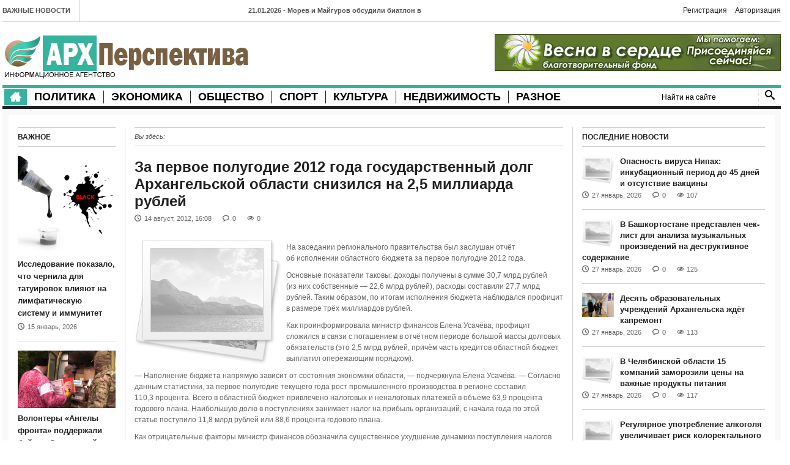

--- FILE ---
content_type: text/html; charset=utf-8
request_url: https://www.arhperspectiva.ru/news/33415-19764.html
body_size: 18077
content:
<!DOCTYPE html>
<html lang="en">
    <head>
        <meta charset="utf-8">
<title>За первое полугодие 2012 года государственный долг Архангельской области снизился на 2,5 миллиарда рублей &raquo; АрхПерспектива</title>
<meta name="description" content="На заседании регионального правительства был заслушан отчёт об исполнении областного бюджета за первое полугодие 2012 года.Основные показатели таковы: доходы получены в сумме 30,7 млрд рублей(из них собственные  22,6 млрд рублей), расходы составили 27,7 млрд рублей. Таким образом, по итогам">
<meta name="keywords" content="рублей, бюджета, областной, полугодие, первое, процента, плана, бюджет, годового, профицит, области, организаций, Усачёва, финансов, министр, предприятий, составил, Елена, вклад, государственный">
<meta name="generator" content="DataLife Engine (http://dle-news.ru)">
<meta property="og:site_name" content="АрхПерспектива">
<meta property="og:type" content="article">
<meta property="og:title" content="За первое полугодие 2012 года государственный долг Архангельской области снизился на 2,5 миллиарда рублей">
<meta property="og:url" content="https://www.arhperspectiva.ru/news/33415-19764.html">
<meta property="og:description" content="
На&amp;nbsp;заседании регионального правительства был заслушан отчёт об&amp;nbsp;исполнении областного бюджета за&amp;nbsp;первое полугодие 2012&amp;nbsp;года.


Основные показатели таковы: доходы получены в&amp;nbsp;сумме 30,7 млрд рублей
(из&amp;nbsp;них собственные&amp;nbsp;&amp;mdash; 22,6">
<link rel="search" type="application/opensearchdescription+xml" href="http://www.arhperspectiva.ru/index.php?do=opensearch" title="АрхПерспектива">
<link rel="canonical" href="https://www.arhperspectiva.ru/news/33415-19764.html">
<link rel="alternate" type="application/rss+xml" title="АрхПерспектива" href="https://www.arhperspectiva.ru/rss.xml">

<script src="/engine/classes/js/jquery.js?v=24"></script>
<script src="/engine/classes/js/jqueryui.js?v=24" defer></script>
<script src="/engine/classes/js/dle_js.js?v=24" defer></script>
        <meta name="viewport" content="width=device-width, initial-scale=1.0">
        <meta name="zen-verification" content="IsqdRkRooan78odcK8hAfZevbMviFSJXFGvqd0LipXrRyiUrixOOUGOY4tuptCYd" />
		<meta name="yandex-verification" content="28361be54e6a6bc3" />
		<script async src="https://widget.sparrow.ru/js/embed.js"></script>
        <script async src="https://widget.sparrow.ru/js/loader.js"></script>
        <link rel="stylesheet" href="/templates/MinimalNews/css/bootstrap.css" media="screen" />
        <link rel="stylesheet" href="/templates/MinimalNews/css/icoMoon.css" media="all" />
        <link rel="stylesheet" href="/templates/MinimalNews/css/flexslider.css" media="screen" />
        <link rel="stylesheet" href="/templates/MinimalNews/css/engine.css" media="screen" />
        <link rel="stylesheet" href="/templates/MinimalNews/css/style.css">
        <link href="/templates/MinimalNews/css/responsive.css" rel="stylesheet">
        <!--[if lt IE 9]>
            <script src="/templates/MinimalNews/js/html5shiv.js"></script>
            <script src="/templates/MinimalNews/js/respond.min.js"></script>
            <script src="/templates/MinimalNews/js/css3-mediaqueries"></script>
            <link rel="stylesheet" href="/templates/MinimalNews/css/ie.css" type="text/css" media="all" />
			<script src="/templates/MinimalNews/js/PIE_IE678.js"></script>
        <![endif]-->
        <link href='http://fonts.googleapis.com/css?family=Oswald:400,300,700' rel='stylesheet' type='text/css'>
    </head>
<body>
<script>
<!--
var dle_root       = '/';
var dle_admin      = '';
var dle_login_hash = '27f8eb5787cc6b084c500d21f95295821f8bb558';
var dle_group      = 5;
var dle_skin       = 'MinimalNews';
var dle_wysiwyg    = '0';
var quick_wysiwyg  = '2';
var dle_act_lang   = ["Да", "Нет", "Ввод", "Отмена", "Сохранить", "Удалить", "Загрузка. Пожалуйста, подождите..."];
var menu_short     = 'Быстрое редактирование';
var menu_full      = 'Полное редактирование';
var menu_profile   = 'Просмотр профиля';
var menu_send      = 'Отправить сообщение';
var menu_uedit     = 'Админцентр';
var dle_info       = 'Информация';
var dle_confirm    = 'Подтверждение';
var dle_prompt     = 'Ввод информации';
var dle_req_field  = 'Заполните все необходимые поля';
var dle_del_agree  = 'Вы действительно хотите удалить? Данное действие невозможно будет отменить';
var dle_spam_agree = 'Вы действительно хотите отметить пользователя как спамера? Это приведёт к удалению всех его комментариев';
var dle_complaint  = 'Укажите текст Вашей жалобы для администрации:';
var dle_big_text   = 'Выделен слишком большой участок текста.';
var dle_orfo_title = 'Укажите комментарий для администрации к найденной ошибке на странице';
var dle_p_send     = 'Отправить';
var dle_p_send_ok  = 'Уведомление успешно отправлено';
var dle_save_ok    = 'Изменения успешно сохранены. Обновить страницу?';
var dle_reply_title= 'Ответ на комментарий';
var dle_tree_comm  = '0';
var dle_del_news   = 'Удалить статью';
var dle_sub_agree  = 'Вы действительно хотите подписаться на комментарии к данной публикации?';
var allow_dle_delete_news   = false;

//-->
</script>
<div class="wrapper">
    
    <div class="kp-page-header">
        <div class="header-top">
            <div class="kp-headline-wrapper pull-left clearfix">
                <span class="kp-headline-title">Важные новости</span>
                <div class="kp-headline clearfix">                        
                    <dl class="ticker-1 clearfix">
                        <dd><a href="https://www.arhperspectiva.ru/top/104125-morev-i-majgurov-obsudili-biatlon-v-arhangelske.html">21.01.2026 - Морев и Майгуров обсудили биатлон в Архангельске</a></dd><dd><a href="https://www.arhperspectiva.ru/top/103239-rossiyane-mogut-snizit-kommunalnye-platezhi-posle-novogodnih-kanikul-pri-vypolnenii-usloviy.html">30.12.2025 - Россияне могут снизить коммунальные платежи после новогодних каникул при выполнении условий</a></dd><dd><a href="https://www.arhperspectiva.ru/top/102559-rossiyanam-sovetuyut-otmechat-novyy-god-v-strane-iz-za-ugrozy-virusov.html">13.12.2025 - Россиянам советуют отмечать Новый год в стране из-за угрозы вирусов</a></dd><dd><a href="https://www.arhperspectiva.ru/top/100557-deputaty-spravedlivoj-rossii-predlagajut-nachisljat-pensionnye-bally-za-uhod-za-vnukami.html">13.07.2025 - Депутаты «Справедливой России» предлагают начислять пенсионные баллы за уход за внуками</a></dd><dd><a href="https://www.arhperspectiva.ru/top/100558-ivan-novikov-posetil-suzdal-dlja-podderzhki-narodnyh-promyslov-i-otkrytija-novogo-centra.html">12.07.2025 - Иван Новиков посетил Суздаль для поддержки народных промыслов и открытия нового центра</a></dd><dd><a href="https://www.arhperspectiva.ru/top/100559-oblastnoj-izbirkom-utverdil-spiski-kandidatov-na-dovybory-v-arhangelskoj-oblasti.html">11.07.2025 - Областной избирком утвердил списки кандидатов на довыборы в Архангельской области</a></dd><dd><a href="https://www.arhperspectiva.ru/top/100560-mihail-budnichenko-nagrazhden-pochetnoj-gramotoj-obschestvennoj-palaty-rf-za-vklad-v-razvitie-grazhdanskogo-obschestva.html">09.07.2025 - Михаил Будниченко награждён Почётной грамотой Общественной палаты РФ за вклад в развитие гражданского общества</a></dd>
                    </dl>
                </div>
            </div>

			<div class="logg"><a href="http://www.arhperspectiva.ru/index.php?do=register" class="login-btn2">Регистрация</a> <a href="#" class="login-btn">Авторизация</a>
<div class="login_block">
    <div class="close"></div>
    
    
    <form method="post" action="" class="login_form">
        <label for="login_name">Логин:</label>
        <input class="inp" type="text" name="login_name" id="login_name" />

        <label for="login_password">Пароль (<a href="http://www.arhperspectiva.ru/index.php?do=lostpassword">забыли?</a>):</label>
        <input class="inp" type="password" name="login_password" id="login_password" />

        <div><input class="ch_box_save" type="checkbox" name="login_not_save" id="login_not_save" value="1"/>

        <label class="not_save_label" for="login_not_save"><span></span>Чужой компьютер</label></div>

        <div style="margin-bottom:10px;">
            
    
    
    
    
    
        </div>

        <button class="enter-btn site_button" oncspanck="submit();" type="submit" title="Войти">Войти</button>
        <input name="login" type="hidden" id="login" value="submit" />
        <div class="reg-link"><a href="http://www.arhperspectiva.ru/index.php?do=register" title="Регистрация на сайте">Регистрация</a></div>
    </form>
    
</div></div>
            <div class="clear"></div>
        </div>
        <div class="header-middle">
            <div id="logo-image" class="pull-left"><a href="/"><img src="/templates/MinimalNews/images/logo.png" alt="" /></a></div>
            <div id="top-banner" class="pull-right">
                <noindex><a href="http://www.vesnavserdce.ru" rel="nofollow"><img src="http://www.vesnavserdce.ru/images/our_banners/468x60.gif" alt="Благотворительный фонд Весна в сердце" border=1 width=468 height=60></a></noindex>
                <!--<a href="#"><img src="/templates/MinimalNews/images/banner.png" alt="" /></a>-->
            </div>
            <div class="clear"></div>
        </div>
        <div class="header-bottom">
            <nav id="main-nav" class="pull-left">
                <ul id="main-menu" class="clearfix">
	<li class="home-menu-icon"><a class="icon-home" href="/"></a></li>
	<li>
		<a href="/politic/">Политика</a>
<!--		<ul>
			<li><a href="#">Подменю 1</a></li>
			<li><a href="#">Подменю 2</a></li>
			<li><a href="#">Подменю 3</a></li>
		</ul>-->
	</li>
	<li><a href="/economics/">Экономика</a></li>
	<li><a href="/public/">Общество</a></li>
	<li><a href="/sport/">Спорт</a></li>
	<li><a href="/culture/">Культура</a></li>
	<li><a href="/rielty/">Недвижимость</a></li>
	<li><a href="/other/">Разное</a></li>
</ul>
                <div id="mobile-menu">
	<span>Меню</span>
	<ul id="toggle-view-menu">
		<li class="clearfix"><h3><a href="/politic/">Политика</a></h3></li>
		<li class="clearfix"><h3><a href="/economics/">Экономика</a></h3></li>
		<li class="clearfix"><h3><a href="/public/">Общество</a></h3></li>
		<li class="clearfix"><h3><a href="/sport/">Спорт</a></h3></li>
		<li class="clearfix"><h3><a href="/culture/">Культура</a></h3></li>
		<li class="clearfix"><h3><a href="/rielty/">Недвижимость</a></h3></li>
		<li class="clearfix"><h3><a href="/other/">Разное</a></h3></li>
<!--		<li class="clearfix">
			<h3><a href="#">Общество</a></h3>
			<span>+</span>
			<div class="clear"></div>
			<div class="menu-panel clearfix">
				<ul>
					<li><a href="#">Подменю 1</a></li>
					<li>
						<a href="#">Подменю 2</a>
						<ul>
							<li><a href="#">Подменю 2.1</a></li>
							<li><a href="#">Подменю 2.2</a></li>
							<li><a href="#">Подменю 2.3</a></li>
							<li><a href="#">Подменю 2.4</a></li>
							<li><a href="#">Подменю 2.5</a></li>
						</ul>
					</li>
				</ul>
			</div>
		</li>-->
	</ul>
</div>
            </nav>
            <div class="search-box pull-right clearfix">
                <form class="search-form clearfix" method="post" action="">
				    <input type="hidden" name="do" value="search" />
                    <input type="hidden" name="subaction" value="search" />
                    <input type="text" onBlur="if (this.value == '')
                        this.value = this.defaultValue;" onFocus="if (this.value == this.defaultValue)
                        this.value = '';" value="Найти на сайте" id="story" name="story" class="search-text">
                    <input type="submit" value="" name="submit" class="search-submit">
                </form>
            </div>
          <div class="clear"></div>
 <!--             <nav id="secondary-nav">
                <ul id="secondary-menu" class="clearfix">
                    <li><a href="#">Развлечения</a></li>
                    <li><a href="#">Технологии</a></li>
                    <li><a href="#">Спорт</a></li>
                    <li><a href="#">Стиль жизни</a></li>
                    <li><a href="#">Развлечения</a></li>
                    <li><a href="#">Технологии</a></li>
                    <li><a href="#">Спорт</a></li>
                    <li><a href="#">Стиль жизни</a></li>
					<li><a href="#">Развлечения</a></li>
                    <li><a href="#">Технологии</a></li>
                    <li><a href="#">Спорт</a></li>
                    <li><a href="#">Стиль жизни</a></li>
					<li><a href="#">Развлечения</a></li>
                    <li><a href="#">Технологии</a></li>
                    <li><a href="#">Спорт</a></li>
                    <li><a href="#">Стиль жизни</a></li>
                </ul>
            </nav>-->
        </div>
    </div>

    <div class="main-content">
        
        <div class="main-col">
            
            <div class="col-a">
			    
				<div class="breadcrumb clearfix">
                    <span>Вы здесь: </span>
                </div>
				
				
				
				    <div id='dle-content'><div class="entry-box clearfix">
                <header>
                    <h1 class="entry-title">За первое полугодие 2012 года государственный долг Архангельской области снизился на 2,5 миллиарда рублей</h1>
                    <span class="entry-date clearfix"><span class="entry-icon icon-clock"></span><span>14 август, 2012, 16:08</span></span>
			        <span class="entry-comments clearfix"><span class="entry-icon icon-bubble"></span><a id="dle-comm-link" href="https://www.arhperspectiva.ru/news/33415-19764.html#comment">0</a></span>
			        <span class="entry-views clearfix"><span class="entry-icon icon-eye"></span><span>0</span></span>
					<span class="entry-rate"></span>
					
                     
                </header>
                <div class="entry-content fulls clearfix">
                    <p><img src="/templates/MinimalNews/dleimages/no_image.jpg" alt="За первое полугодие 2012 года государственный долг Архангельской области снизился на 2,5 миллиарда рублей" style="max-width:250px; padding: 0 5px 0 0; float:left;"/><p>
На&nbsp;заседании регионального правительства был заслушан отчёт об&nbsp;исполнении областного бюджета за&nbsp;первое полугодие 2012&nbsp;года.
</p>
<p>
Основные показатели таковы: доходы получены в&nbsp;сумме 30,7 млрд рублей
(из&nbsp;них собственные&nbsp;&mdash; 22,6 млрд рублей), расходы составили 27,7 млрд рублей. Таким образом, по&nbsp;итогам исполнения бюджета наблюдался профицит в&nbsp;размере трёх миллиардов рублей. 
</p>
<p>
Как проинформировала министр финансов Елена Усачёва, профицит сложился в&nbsp;связи с&nbsp;погашением в&nbsp;отчётном периоде большой массы долговых обязательств (это 2,5 млрд рублей, причём часть кредитов областной бюджет выплатил опережающим порядком). 
</p>
<p>
&mdash;&nbsp;Наполнение бюджета напрямую зависит от&nbsp;состояния экономики области,&nbsp;&mdash; подчеркнула Елена Усачёва. &mdash;&nbsp;Согласно данным статистики, за&nbsp;первое полугодие текущего года рост промышленного производства в&nbsp;регионе составил 110,3&nbsp;процента. Всего в&nbsp;областной бюджет привлечено налоговых и&nbsp;неналоговых платежей в&nbsp;объёме 63,9 процента годового плана. Наибольшую долю в&nbsp;поступлениях занимает налог на&nbsp;прибыль организаций, с&nbsp;начала года по&nbsp;этой статье поступило 11,8 млрд рублей или 88,6 процента годового плана.
</p>
<p>
Как отрицательные факторы министр финансов обозначила существенное ухудшение динамики поступления налогов от&nbsp;предприятий целлюлозно-бумажной промышленности и&nbsp;организаций лесного хозяйства. Также незначителен вклад в&nbsp;наполнение областной казны судостроительных предприятий Северодвинска. 
</p>
<p>
Отметим и&nbsp;ещё один важный момент. В&nbsp;частности, за&nbsp;первое полугодие государственный долг Архангельской области сократился по&nbsp;сравнению с&nbsp;началом года на&nbsp;2,5 млрд рублей и&nbsp;составил на&nbsp;1&nbsp;июля 2012 года 15,9 млрд рублей.
</p>
</p>
                </div><br>
				
                <div class="page-links pull-right">
				    <a href="https://www.arhperspectiva.ru/news/print:page,1,33415-19764.html"><span class="icon-print"></span>Печать</a>
                    
                </div>
    			<!-- Sparrow -->
                <script type="text/javascript" data-key="16b0a0b363b6aac2e49da8148046c0ea">
                    (function(w, a) {
                        (w[a] = w[a] || []).push({
                            'script_key': '16b0a0b363b6aac2e49da8148046c0ea',
                            'settings': {
                                'w':  282894,
                                'sid':  102687
                            }
                        });
                        if(window['_Sparrow_embed']){
                         window['_Sparrow_embed'].initWidgets();
                        }
                    })(window, '_sparrow_widgets');
                </script>
                <!-- /Sparrow -->

                <!-- Sparrow Lenta Loader -->
                <script type="text/javascript" data-key="d0497203db71ab4f94bd139dcb058dbe">
                    (function(w, a) {
                        (w[a] = w[a] || []).push({
                            'script_key': 'd0497203db71ab4f94bd139dcb058dbe',
                            'settings': {
                                'w': 282939,
                                'sid': 102687,
                                'type': 'lenta',
                            }
                        });
                        if(window['_SparrowLoader']){
                          window['_SparrowLoader'].initWidgets();
                        }
                    })(window, '_sparrow_widgets');
                </script>
                <!-- /Sparrow Lenta Loader-->
                <div class="clear"></div>
            </div>
            
            <div id="related-post">
                <h4>Похожие новости</h4>
                <div class="masonry-wrapper">
                    <ul class="masonry-container transitions-enabled centered clearfix masonry">
                        <li class="masonry-box">
	<article class="entry-item clearfix">
		<div class="entry-thumb"><a href="https://www.arhperspectiva.ru/news/32318-9819.html"><img src="/templates/MinimalNews/dleimages/no_image.jpg" alt="Принят отчёт об исполнении регионального бюджета за первое полугодие 2009 года" style="width:52px;" /></a></div>
		<div class="entry-content">
			<h6 class="entry-title"><a href="https://www.arhperspectiva.ru/news/32318-9819.html">Принят отчёт об исполнении регионального бюджета за первое полугодие 2009 года</a></h6>
			<span class="entry-date clearfix"><span class="entry-icon icon-clock"></span><span>12 август, 2009</span></span>
		</div>
	</article>
</li><li class="masonry-box">
	<article class="entry-item clearfix">
		<div class="entry-thumb"><a href="https://www.arhperspectiva.ru/news/32143-8881.html"><img src="/templates/MinimalNews/dleimages/no_image.jpg" alt="Собственные доходы областного бюджета в первом квартале составили 3,5 миллиарда рублей" style="width:52px;" /></a></div>
		<div class="entry-content">
			<h6 class="entry-title"><a href="https://www.arhperspectiva.ru/news/32143-8881.html">Собственные доходы областного бюджета в первом квартале составили 3,5 миллиарда рублей</a></h6>
			<span class="entry-date clearfix"><span class="entry-icon icon-clock"></span><span>13 май, 2009</span></span>
		</div>
	</article>
</li><li class="masonry-box">
	<article class="entry-item clearfix">
		<div class="entry-thumb"><a href="https://www.arhperspectiva.ru/news/40108-13490.html"><img src="/templates/MinimalNews/dleimages/no_image.jpg" alt="Итоги налоговых поступлений за первое полугодие 2010 года" style="width:52px;" /></a></div>
		<div class="entry-content">
			<h6 class="entry-title"><a href="https://www.arhperspectiva.ru/news/40108-13490.html">Итоги налоговых поступлений за первое полугодие 2010 года</a></h6>
			<span class="entry-date clearfix"><span class="entry-icon icon-clock"></span><span>15 июль, 2010</span></span>
		</div>
	</article>
</li><li class="masonry-box">
	<article class="entry-item clearfix">
		<div class="entry-thumb"><a href="https://www.arhperspectiva.ru/news/1264-20558.html"><img src="/templates/MinimalNews/dleimages/no_image.jpg" alt="В департаменте финансов мэрии Архангельска подвели итоги исполнения муниципального бюджета за 2012 год" style="width:52px;" /></a></div>
		<div class="entry-content">
			<h6 class="entry-title"><a href="https://www.arhperspectiva.ru/news/1264-20558.html">В департаменте финансов мэрии Архангельска подвели итоги исполнения муниципального бюджета за 2012 год</a></h6>
			<span class="entry-date clearfix"><span class="entry-icon icon-clock"></span><span>05 февраль, 2013</span></span>
		</div>
	</article>
</li>
                    </ul>
                </div>
            </div>
            
			    			<!-- Sparrow -->
                <script type="text/javascript" data-key="55ec829aa204d0b630964d3cc54f4f46">
                    (function(w, a) {
                        (w[a] = w[a] || []).push({
                            'script_key': '55ec829aa204d0b630964d3cc54f4f46',
                            'settings': {
                                'w':  282900,
                                'sid':  102687
                            }
                        });
                        if(window['_Sparrow_embed']){
                         window['_Sparrow_embed'].initWidgets();
                        }
                    })(window, '_sparrow_widgets');
                </script>
                <!-- /Sparrow -->
            <div id="comments2">
               
                <div class="comments-list clearfix">
                    <!--dlecomments-->
                </div>
                <!--dlenavigationcomments-->
                <div class="clear"></div>
            </div>
			
            <!--dleaddcomments--></div>
				
                

            </div>

            <div class="col-b widget-area-5">
                <div class="widget kp-article-list-widget">
                    <h6 class="widget-title">Последние новости</h6>
                    <ul>
                        <li>
	<article class="entry-item clearfix">
		<div class="entry-thumb  hover-effect">
			<a href="https://www.arhperspectiva.ru/public/104342-opasnost-virusa-nipah-inkubacionnyy-period-do-45-dney-i-otsutstvie-vakciny.html"><img src="/templates/MinimalNews/dleimages/no_image.jpg" alt="Опасность вируса Нипах: инкубационный период до 45 дней и отсутствие вакцины" style="width:52px" /></a>
		</div>
		<div class="entry-content">
			<header>
				<h6 class="entry-title"><a href="https://www.arhperspectiva.ru/public/104342-opasnost-virusa-nipah-inkubacionnyy-period-do-45-dney-i-otsutstvie-vakciny.html">Опасность вируса Нипах: инкубационный период до 45 дней и отсутствие вакцины</a></h6>
			    <span class="entry-date clearfix"><span class="entry-icon icon-clock"></span><span>27 январь, 2026</span></span>
				<span class="entry-comments clearfix"><span class="entry-icon icon-bubble"></span><a href="https://www.arhperspectiva.ru/public/104342-opasnost-virusa-nipah-inkubacionnyy-period-do-45-dney-i-otsutstvie-vakciny.html#comment">0</a></span>
				<span class="entry-views clearfix"><span class="entry-icon icon-eye"></span><span>107</span></span>
			</header>
		</div>
	</article>
</li>
<li>
	<article class="entry-item clearfix">
		<div class="entry-thumb  hover-effect">
			<a href="https://www.arhperspectiva.ru/public/104336-v-bashkortostane-predstavlen-chek-list-dlya-analiza-muzykalnyh-proizvedeniy-na-destruktivnoe-soderzhanie.html"><img src="/templates/MinimalNews/dleimages/no_image.jpg" alt="В Башкортостане представлен чек-лист для анализа музыкальных произведений на деструктивное содержание" style="width:52px" /></a>
		</div>
		<div class="entry-content">
			<header>
				<h6 class="entry-title"><a href="https://www.arhperspectiva.ru/public/104336-v-bashkortostane-predstavlen-chek-list-dlya-analiza-muzykalnyh-proizvedeniy-na-destruktivnoe-soderzhanie.html">В Башкортостане представлен чек-лист для анализа музыкальных произведений на деструктивное содержание</a></h6>
			    <span class="entry-date clearfix"><span class="entry-icon icon-clock"></span><span>27 январь, 2026</span></span>
				<span class="entry-comments clearfix"><span class="entry-icon icon-bubble"></span><a href="https://www.arhperspectiva.ru/public/104336-v-bashkortostane-predstavlen-chek-list-dlya-analiza-muzykalnyh-proizvedeniy-na-destruktivnoe-soderzhanie.html#comment">0</a></span>
				<span class="entry-views clearfix"><span class="entry-icon icon-eye"></span><span>125</span></span>
			</header>
		</div>
	</article>
</li>
<li>
	<article class="entry-item clearfix">
		<div class="entry-thumb  hover-effect">
			<a href="https://www.arhperspectiva.ru/public/104338-desjat-obrazovatelnyh-uchrezhdenij-arhangelska-zhdet-kapremont.html"><img src="/uploads/posts/2026-01/1769520257_cblp28cqijidnj4gjwoebfd1cxy6-r5lwc_zomtfmu-4utbyhr8_dsncbdjvujgtihkyw8o_9qccvwvtanv2cma5.jpg" alt="Десять образовательных учреждений Архангельска ждёт капремонт" style="width:52px" /></a>
		</div>
		<div class="entry-content">
			<header>
				<h6 class="entry-title"><a href="https://www.arhperspectiva.ru/public/104338-desjat-obrazovatelnyh-uchrezhdenij-arhangelska-zhdet-kapremont.html">Десять образовательных учреждений Архангельска ждёт капремонт</a></h6>
			    <span class="entry-date clearfix"><span class="entry-icon icon-clock"></span><span>27 январь, 2026</span></span>
				<span class="entry-comments clearfix"><span class="entry-icon icon-bubble"></span><a href="https://www.arhperspectiva.ru/public/104338-desjat-obrazovatelnyh-uchrezhdenij-arhangelska-zhdet-kapremont.html#comment">0</a></span>
				<span class="entry-views clearfix"><span class="entry-icon icon-eye"></span><span>113</span></span>
			</header>
		</div>
	</article>
</li>
<li>
	<article class="entry-item clearfix">
		<div class="entry-thumb  hover-effect">
			<a href="https://www.arhperspectiva.ru/economics/104334-v-chelyabinskoy-oblasti-15-kompaniy-zamorozili-ceny-na-vazhnye-produkty-pitaniya.html"><img src="/templates/MinimalNews/dleimages/no_image.jpg" alt="В Челябинской области 15 компаний заморозили цены на важные продукты питания" style="width:52px" /></a>
		</div>
		<div class="entry-content">
			<header>
				<h6 class="entry-title"><a href="https://www.arhperspectiva.ru/economics/104334-v-chelyabinskoy-oblasti-15-kompaniy-zamorozili-ceny-na-vazhnye-produkty-pitaniya.html">В Челябинской области 15 компаний заморозили цены на важные продукты питания</a></h6>
			    <span class="entry-date clearfix"><span class="entry-icon icon-clock"></span><span>27 январь, 2026</span></span>
				<span class="entry-comments clearfix"><span class="entry-icon icon-bubble"></span><a href="https://www.arhperspectiva.ru/economics/104334-v-chelyabinskoy-oblasti-15-kompaniy-zamorozili-ceny-na-vazhnye-produkty-pitaniya.html#comment">0</a></span>
				<span class="entry-views clearfix"><span class="entry-icon icon-eye"></span><span>117</span></span>
			</header>
		</div>
	</article>
</li>
<li>
	<article class="entry-item clearfix">
		<div class="entry-thumb  hover-effect">
			<a href="https://www.arhperspectiva.ru/public/104327-regulyarnoe-upotreblenie-alkogolya-uvelichivaet-risk-kolorektalnogo-raka-utverzhdayut-amerikanskie-uchenye.html"><img src="/templates/MinimalNews/dleimages/no_image.jpg" alt="Регулярное употребление алкоголя увеличивает риск колоректального рака, утверждают американские ученые" style="width:52px" /></a>
		</div>
		<div class="entry-content">
			<header>
				<h6 class="entry-title"><a href="https://www.arhperspectiva.ru/public/104327-regulyarnoe-upotreblenie-alkogolya-uvelichivaet-risk-kolorektalnogo-raka-utverzhdayut-amerikanskie-uchenye.html">Регулярное употребление алкоголя увеличивает риск колоректального рака, утверждают американские ученые</a></h6>
			    <span class="entry-date clearfix"><span class="entry-icon icon-clock"></span><span>27 январь, 2026</span></span>
				<span class="entry-comments clearfix"><span class="entry-icon icon-bubble"></span><a href="https://www.arhperspectiva.ru/public/104327-regulyarnoe-upotreblenie-alkogolya-uvelichivaet-risk-kolorektalnogo-raka-utverzhdayut-amerikanskie-uchenye.html#comment">0</a></span>
				<span class="entry-views clearfix"><span class="entry-icon icon-eye"></span><span>144</span></span>
			</header>
		</div>
	</article>
</li>

                    </ul>
                </div>
                <div class="widget kp-most-popular-widget">
                    <h6 class="widget-title">Недвижимость</h6>
                    <ul>
                        <li>
	<article class="entry-item clearfix">
		<header>
			<h6 class="entry-title"><a href="https://www.arhperspectiva.ru/rielty/103971-uproschenie-oformleniya-prav-na-zemlyu-dlya-sadovodov-i-mnogodetnyh-semey-v-rossii.html">В России планируют упростить оформление прав на общее имущество СНТ</a></h6>
			<span class="entry-date clearfix"><span class="entry-icon icon-clock"></span><span>19 январь, 2026</span></span>
		</header>
		<div class="entry-thumb  hover-effect">
			<a href="https://www.arhperspectiva.ru/rielty/103971-uproschenie-oformleniya-prav-na-zemlyu-dlya-sadovodov-i-mnogodetnyh-semey-v-rossii.html"><img src="/uploads/posts/2026-01/thumbs/1768805248_3.jpg" alt="В России планируют упростить оформление прав на общее имущество СНТ"  style="width:158px"/></a>
		</div>
		<div class="entry-content">
			<p>  В России планируется внести изменения в законодательство, касающееся земельных участков,</p>
			<a class="more-link clearfix" href="https://www.arhperspectiva.ru/rielty/103971-uproschenie-oformleniya-prav-na-zemlyu-dlya-sadovodov-i-mnogodetnyh-semey-v-rossii.html"><span class="entry-icon icon-popup"></span><span>Подробнее ...</span></a>
		</div>
	</article>
</li><li>
	<article class="entry-item clearfix">
		<header>
			<h6 class="entry-title"><a href="https://www.arhperspectiva.ru/rielty/103832-v-bashkirii-skorrektirovan-plan-privatizacii-gosimuschestva-na-2026-god.html">В Башкирии скорректирован план приватизации госимущества на 2026 год</a></h6>
			<span class="entry-date clearfix"><span class="entry-icon icon-clock"></span><span>15 январь, 2026</span></span>
		</header>
		<div class="entry-thumb  hover-effect">
			<a href="https://www.arhperspectiva.ru/rielty/103832-v-bashkirii-skorrektirovan-plan-privatizacii-gosimuschestva-na-2026-god.html"><img src="/uploads/posts/2026-01/1768491833_755053027448504.jpg" alt="В Башкирии скорректирован план приватизации госимущества на 2026 год"  style="width:158px"/></a>
		</div>
		<div class="entry-content">
			<p> В республике Башкортостан были внесены изменения в план приватизации на 2026 год. Премьер-министр</p>
			<a class="more-link clearfix" href="https://www.arhperspectiva.ru/rielty/103832-v-bashkirii-skorrektirovan-plan-privatizacii-gosimuschestva-na-2026-god.html"><span class="entry-icon icon-popup"></span><span>Подробнее ...</span></a>
		</div>
	</article>
</li>
                    </ul>
                </div>
                <div class="widget kp-gallery-widget">
                    <h6 class="widget-title">Фото</h6>
                    <ul class="clearfix">
                        <li>
	<article class="entry-item clearfix">
		<div class="entry-thumb hover-effect">
			<a href="https://www.arhperspectiva.ru/public/96352-shokiruyuschie-kadry-razrushennogo-aleppo-foto.html"><img src="/templates/MinimalNews/dleimages/no_image.jpg" style="height:100px" alt="Шокирующие кадры разрушенного Алеппо. Фото" /></a>
		</div>
		<div class="entry-content" style="height: 77px;">
			<header>
				<h6 class="entry-title"><a href="https://www.arhperspectiva.ru/public/96352-shokiruyuschie-kadry-razrushennogo-aleppo-foto.html">Шокирующие кадры разрушенного Алеппо.</a></h6>
				<span class="entry-date clearfix"><span class="entry-icon icon-clock"></span><span>02 ноябрь, 2016</span></span>
			</header>
		</div>
	</article>
</li><li>
	<article class="entry-item clearfix">
		<div class="entry-thumb hover-effect">
			<a href="https://www.arhperspectiva.ru/public/61674-v-centrah-gosuslug-nachalas-vydacha-fotografiy-dlya-uchastiya-v-shestvii.html"><img src="/templates/MinimalNews/dleimages/no_image.jpg" style="height:100px" alt="В центрах госуслуг началась выдача фотографий для участия в шествии" /></a>
		</div>
		<div class="entry-content" style="height: 77px;">
			<header>
				<h6 class="entry-title"><a href="https://www.arhperspectiva.ru/public/61674-v-centrah-gosuslug-nachalas-vydacha-fotografiy-dlya-uchastiya-v-shestvii.html">В центрах госуслуг началась выдача</a></h6>
				<span class="entry-date clearfix"><span class="entry-icon icon-clock"></span><span>14 апрель, 2015</span></span>
			</header>
		</div>
	</article>
</li><li>
	<article class="entry-item clearfix">
		<div class="entry-thumb hover-effect">
			<a href="https://www.arhperspectiva.ru/cinema/54633-sekretnye-materialy-poluchat-prodolzhenie.html"><img src="/templates/MinimalNews/dleimages/no_image.jpg" style="height:100px" alt="&quot;Секретные материалы&quot; получат продолжение" /></a>
		</div>
		<div class="entry-content" style="height: 77px;">
			<header>
				<h6 class="entry-title"><a href="https://www.arhperspectiva.ru/cinema/54633-sekretnye-materialy-poluchat-prodolzhenie.html">&quot;Секретные материалы&quot; получат</a></h6>
				<span class="entry-date clearfix"><span class="entry-icon icon-clock"></span><span>24 март, 2015</span></span>
			</header>
		</div>
	</article>
</li><li>
	<article class="entry-item clearfix">
		<div class="entry-thumb hover-effect">
			<a href="https://www.arhperspectiva.ru/photo/53352-kubanskie-kazaki-gotovyatsya-k-paradu-pobedy-v-moskve.html"><img src="/templates/MinimalNews/dleimages/no_image.jpg" style="height:100px" alt="Кубанские казаки готовятся к параду Победы в Москве" /></a>
		</div>
		<div class="entry-content" style="height: 77px;">
			<header>
				<h6 class="entry-title"><a href="https://www.arhperspectiva.ru/photo/53352-kubanskie-kazaki-gotovyatsya-k-paradu-pobedy-v-moskve.html">Кубанские казаки готовятся к параду</a></h6>
				<span class="entry-date clearfix"><span class="entry-icon icon-clock"></span><span>19 март, 2015</span></span>
			</header>
		</div>
	</article>
</li>
                    </ul>
                </div>
<!--                <div class="widget kp-adv-widget">
                </div> -->
                <div class="widget kp-most-popular-widget">
                    <h6 class="widget-title">Архив</h6>
                    <ul>
                        <li>
	<article class="entry-item clearfix">
		<header>
			<h6 class="entry-title"><a href="https://www.arhperspectiva.ru/sevkom/24053-3898.html">Не человек кормит место, а место - человека</a></h6>
			<span class="entry-date clearfix"><span class="entry-icon icon-clock"></span><span>01 май, 2009</span></span>
		</header>
		<div class="entry-thumb  hover-effect">
			<a href="https://www.arhperspectiva.ru/sevkom/24053-3898.html"><img src="/uploads/posts/2017-11/1511942831_835c13e80ed9c5fc951bc821713d5773.jpg" alt="Не человек кормит место, а место - человека"  style="width:158px"/></a>
		</div>
		<div class="entry-content">
			<p> Главы Архангельской области и НАО обнародовали свои доходы</p>
			<a class="more-link clearfix" href="https://www.arhperspectiva.ru/sevkom/24053-3898.html"><span class="entry-icon icon-popup"></span><span>Подробнее ...</span></a>
		</div>
	</article>
</li><li>
	<article class="entry-item clearfix">
		<header>
			<h6 class="entry-title"><a href="https://www.arhperspectiva.ru/sevkom/24052-3899.html">Ректора СГМУ отправили лечиться в тюремную больницу</a></h6>
			<span class="entry-date clearfix"><span class="entry-icon icon-clock"></span><span>01 май, 2009</span></span>
		</header>
		<div class="entry-thumb  hover-effect">
			<a href="https://www.arhperspectiva.ru/sevkom/24052-3899.html"><img src="/uploads/posts/2017-11/1511943644_1240600284.jpg" alt="Ректора СГМУ отправили лечиться в тюремную больницу"  style="width:158px"/></a>
		</div>
		<div class="entry-content">
			<p> Вчера Октябрьский районный суд Архангельска поздним вечером вынес меру пресечения ректору СГМУ</p>
			<a class="more-link clearfix" href="https://www.arhperspectiva.ru/sevkom/24052-3899.html"><span class="entry-icon icon-popup"></span><span>Подробнее ...</span></a>
		</div>
	</article>
</li>
                    </ul>
                </div>
                <div class="widget kp-accordion-widget">
                    <div class="acc-wrapper">
                        <div class="accordion-title">
                            <h3><a href="#">Читаемые</a></h3>
                            <span>+</span>
                        </div>
                        <div class="accordion-container">
                            <ul>
                                <li>
	<article class="entry-item clearfix">
		<div class="entry-thumb  hover-effect">
			<a href="https://www.arhperspectiva.ru/politic/51099-spch-kritikuet-proekt-o-nezhelatelnih-organizaciyah.html"><img src="/templates/MinimalNews/dleimages/no_image.jpg" alt="СПЧ критикует проект о нежелательных организациях" style="width:52px" /></a>
		</div>
		<div class="entry-content">
			<header>
				<h6 class="entry-title"><a href="https://www.arhperspectiva.ru/politic/51099-spch-kritikuet-proekt-o-nezhelatelnih-organizaciyah.html">СПЧ критикует проект о нежелательных организациях</a></h6>
			    <span class="entry-date clearfix"><span class="entry-icon icon-clock"></span><span>15 март, 2015</span></span>
				<span class="entry-comments clearfix"><span class="entry-icon icon-bubble"></span><a href="https://www.arhperspectiva.ru/politic/51099-spch-kritikuet-proekt-o-nezhelatelnih-organizaciyah.html#comment">0</a></span>
				<span class="entry-views clearfix"><span class="entry-icon icon-eye"></span><span>66 674</span></span>
			</header>
		</div>
	</article>
</li>
<li>
	<article class="entry-item clearfix">
		<div class="entry-thumb  hover-effect">
			<a href="https://www.arhperspectiva.ru/top/42992-vtorygina-krym-my-nikogda-i-nikomu-ne-otdadim.html"><img src="/templates/MinimalNews/dleimages/no_image.jpg" alt="Вторыгина: Крым мы никогда и никому не отдадим" style="width:52px" /></a>
		</div>
		<div class="entry-content">
			<header>
				<h6 class="entry-title"><a href="https://www.arhperspectiva.ru/top/42992-vtorygina-krym-my-nikogda-i-nikomu-ne-otdadim.html">Вторыгина: Крым мы никогда и никому не отдадим</a></h6>
			    <span class="entry-date clearfix"><span class="entry-icon icon-clock"></span><span>28 август, 2014</span></span>
				<span class="entry-comments clearfix"><span class="entry-icon icon-bubble"></span><a href="https://www.arhperspectiva.ru/top/42992-vtorygina-krym-my-nikogda-i-nikomu-ne-otdadim.html#comment">0</a></span>
				<span class="entry-views clearfix"><span class="entry-icon icon-eye"></span><span>50 568</span></span>
			</header>
		</div>
	</article>
</li>
<li>
	<article class="entry-item clearfix">
		<div class="entry-thumb  hover-effect">
			<a href="https://www.arhperspectiva.ru/top/43385-krasoty-arhangelskogo-severa-na-markah-i-konvertah.html"><img src="/templates/MinimalNews/dleimages/no_image.jpg" alt="Красоты Архангельского Севера – на марках и конвертах" style="width:52px" /></a>
		</div>
		<div class="entry-content">
			<header>
				<h6 class="entry-title"><a href="https://www.arhperspectiva.ru/top/43385-krasoty-arhangelskogo-severa-na-markah-i-konvertah.html">Красоты Архангельского Севера – на марках и конвертах</a></h6>
			    <span class="entry-date clearfix"><span class="entry-icon icon-clock"></span><span>08 сентябрь, 2014</span></span>
				<span class="entry-comments clearfix"><span class="entry-icon icon-bubble"></span><a href="https://www.arhperspectiva.ru/top/43385-krasoty-arhangelskogo-severa-na-markah-i-konvertah.html#comment">0</a></span>
				<span class="entry-views clearfix"><span class="entry-icon icon-eye"></span><span>49 473</span></span>
			</header>
		</div>
	</article>
</li>
<li>
	<article class="entry-item clearfix">
		<div class="entry-thumb  hover-effect">
			<a href="https://www.arhperspectiva.ru/top/93314-pentagon-zaprosil-59-mlrd-na-provedenie-voennyh-operaciy-za-rubezhom.html"><img src="/templates/MinimalNews/dleimages/no_image.jpg" alt="Пентагон запросил $59 млрд на проведение военных операций за рубежом" style="width:52px" /></a>
		</div>
		<div class="entry-content">
			<header>
				<h6 class="entry-title"><a href="https://www.arhperspectiva.ru/top/93314-pentagon-zaprosil-59-mlrd-na-provedenie-voennyh-operaciy-za-rubezhom.html">Пентагон запросил $59 млрд на проведение военных операций за рубежом</a></h6>
			    <span class="entry-date clearfix"><span class="entry-icon icon-clock"></span><span>09 февраль, 2016</span></span>
				<span class="entry-comments clearfix"><span class="entry-icon icon-bubble"></span><a href="https://www.arhperspectiva.ru/top/93314-pentagon-zaprosil-59-mlrd-na-provedenie-voennyh-operaciy-za-rubezhom.html#comment">0</a></span>
				<span class="entry-views clearfix"><span class="entry-icon icon-eye"></span><span>48 993</span></span>
			</header>
		</div>
	</article>
</li>
<li>
	<article class="entry-item clearfix">
		<div class="entry-thumb  hover-effect">
			<a href="https://www.arhperspectiva.ru/politic/92597-osen-vremya-gasit-dolgi-za-elektroenergiyu.html"><img src="/templates/MinimalNews/dleimages/no_image.jpg" alt="Осень – время гасить долги за электроэнергию" style="width:52px" /></a>
		</div>
		<div class="entry-content">
			<header>
				<h6 class="entry-title"><a href="https://www.arhperspectiva.ru/politic/92597-osen-vremya-gasit-dolgi-za-elektroenergiyu.html">Осень – время гасить долги за электроэнергию</a></h6>
			    <span class="entry-date clearfix"><span class="entry-icon icon-clock"></span><span>22 октябрь, 2015</span></span>
				<span class="entry-comments clearfix"><span class="entry-icon icon-bubble"></span><a href="https://www.arhperspectiva.ru/politic/92597-osen-vremya-gasit-dolgi-za-elektroenergiyu.html#comment">0</a></span>
				<span class="entry-views clearfix"><span class="entry-icon icon-eye"></span><span>47 477</span></span>
			</header>
		</div>
	</article>
</li>

                            </ul>
                        </div>
                        <div class="accordion-title">
                          <h3><a href="#">Рейтинговые</a></h3>
                          <span>+</span>
                        </div>
                        <div class="accordion-container">
                            <ul>
                                <li>
	<article class="entry-item clearfix">
		<div class="entry-thumb  hover-effect">
			<a href="https://www.arhperspectiva.ru/top/46584-sledovateli-rasskazali-o-versiyah-ubiystva-nemcova.html"><img src="/templates/MinimalNews/dleimages/no_image.jpg" alt="Следователи рассказали о версиях убийства Немцова" style="width:52px" /></a>
		</div>
		<div class="entry-content">
			<header>
				<h6 class="entry-title"><a href="https://www.arhperspectiva.ru/top/46584-sledovateli-rasskazali-o-versiyah-ubiystva-nemcova.html">Следователи рассказали о версиях убийства Немцова</a></h6>
			    <span class="entry-date clearfix"><span class="entry-icon icon-clock"></span><span>28 февраль, 2015</span></span>
				<span class="entry-comments clearfix"><span class="entry-icon icon-bubble"></span><a href="https://www.arhperspectiva.ru/top/46584-sledovateli-rasskazali-o-versiyah-ubiystva-nemcova.html#comment">0</a></span>
				<span class="entry-views clearfix"><span class="entry-icon icon-eye"></span><span>45 941</span></span>
			</header>
		</div>
	</article>
</li>
<li>
	<article class="entry-item clearfix">
		<div class="entry-thumb  hover-effect">
			<a href="https://www.arhperspectiva.ru/top/99166-izmeneniy-oklada-glavy-severodvinska-ne-budet.html"><img src="/templates/MinimalNews/dleimages/no_image.jpg" alt="Изменений оклада главы Северодвинска не будет" style="width:52px" /></a>
		</div>
		<div class="entry-content">
			<header>
				<h6 class="entry-title"><a href="https://www.arhperspectiva.ru/top/99166-izmeneniy-oklada-glavy-severodvinska-ne-budet.html">Изменений оклада главы Северодвинска не будет</a></h6>
			    <span class="entry-date clearfix"><span class="entry-icon icon-clock"></span><span>26 январь, 2018</span></span>
				<span class="entry-comments clearfix"><span class="entry-icon icon-bubble"></span><a href="https://www.arhperspectiva.ru/top/99166-izmeneniy-oklada-glavy-severodvinska-ne-budet.html#comment">0</a></span>
				<span class="entry-views clearfix"><span class="entry-icon icon-eye"></span><span>40 006</span></span>
			</header>
		</div>
	</article>
</li>
<li>
	<article class="entry-item clearfix">
		<div class="entry-thumb  hover-effect">
			<a href="https://www.arhperspectiva.ru/top/99193-v-administracii-severodvinska-proveryat-semeynye-svyazi.html"><img src="/templates/MinimalNews/dleimages/no_image.jpg" alt="В администрации Северодвинска проверят семейные связи" style="width:52px" /></a>
		</div>
		<div class="entry-content">
			<header>
				<h6 class="entry-title"><a href="https://www.arhperspectiva.ru/top/99193-v-administracii-severodvinska-proveryat-semeynye-svyazi.html">В администрации Северодвинска проверят семейные связи</a></h6>
			    <span class="entry-date clearfix"><span class="entry-icon icon-clock"></span><span>29 январь, 2018</span></span>
				<span class="entry-comments clearfix"><span class="entry-icon icon-bubble"></span><a href="https://www.arhperspectiva.ru/top/99193-v-administracii-severodvinska-proveryat-semeynye-svyazi.html#comment">0</a></span>
				<span class="entry-views clearfix"><span class="entry-icon icon-eye"></span><span>40 715</span></span>
			</header>
		</div>
	</article>
</li>
<li>
	<article class="entry-item clearfix">
		<div class="entry-thumb  hover-effect">
			<a href="https://www.arhperspectiva.ru/news/99215-18-marta-severodvinsk-vyberet-ne-tolko-prezidenta.html"><img src="/templates/MinimalNews/dleimages/no_image.jpg" alt="18 марта Северодвинск выберет не только президента" style="width:52px" /></a>
		</div>
		<div class="entry-content">
			<header>
				<h6 class="entry-title"><a href="https://www.arhperspectiva.ru/news/99215-18-marta-severodvinsk-vyberet-ne-tolko-prezidenta.html">18 марта Северодвинск выберет не только президента</a></h6>
			    <span class="entry-date clearfix"><span class="entry-icon icon-clock"></span><span>15 март, 2018</span></span>
				<span class="entry-comments clearfix"><span class="entry-icon icon-bubble"></span><a href="https://www.arhperspectiva.ru/news/99215-18-marta-severodvinsk-vyberet-ne-tolko-prezidenta.html#comment">0</a></span>
				<span class="entry-views clearfix"><span class="entry-icon icon-eye"></span><span>38 654</span></span>
			</header>
		</div>
	</article>
</li>
<li>
	<article class="entry-item clearfix">
		<div class="entry-thumb  hover-effect">
			<a href="https://www.arhperspectiva.ru/politic/99116-senator-viktor-pavlenko-podderzhal-stroiteley.html"><img src="/templates/MinimalNews/dleimages/no_image.jpg" alt="Сенатор Виктор Павленко поддержал строителей" style="width:52px" /></a>
		</div>
		<div class="entry-content">
			<header>
				<h6 class="entry-title"><a href="https://www.arhperspectiva.ru/politic/99116-senator-viktor-pavlenko-podderzhal-stroiteley.html">Сенатор Виктор Павленко поддержал строителей</a></h6>
			    <span class="entry-date clearfix"><span class="entry-icon icon-clock"></span><span>16 январь, 2018</span></span>
				<span class="entry-comments clearfix"><span class="entry-icon icon-bubble"></span><a href="https://www.arhperspectiva.ru/politic/99116-senator-viktor-pavlenko-podderzhal-stroiteley.html#comment">0</a></span>
				<span class="entry-views clearfix"><span class="entry-icon icon-eye"></span><span>42 908</span></span>
			</header>
		</div>
	</article>
</li>

                            </ul>
                        </div>
                        <div class="accordion-title">
                          <h3><a href="#">Комментируемые</a></h3>
                          <span>+</span>
                        </div>
                        <div class="accordion-container">
                            <ul>
                                <li>
	<article class="entry-item clearfix">
		<div class="entry-thumb  hover-effect">
			<a href="https://www.arhperspectiva.ru/politic/30-vnimanie-moshenniki.html"><img src="/templates/MinimalNews/dleimages/no_image.jpg" alt="Внимание! Мошенники!" style="width:52px" /></a>
		</div>
		<div class="entry-content">
			<header>
				<h6 class="entry-title"><a href="https://www.arhperspectiva.ru/politic/30-vnimanie-moshenniki.html">Внимание! Мошенники!</a></h6>
			    <span class="entry-date clearfix"><span class="entry-icon icon-clock"></span><span>13 февраль, 2014</span></span>
				<span class="entry-comments clearfix"><span class="entry-icon icon-bubble"></span><a href="https://www.arhperspectiva.ru/politic/30-vnimanie-moshenniki.html#comment">1</a></span>
				<span class="entry-views clearfix"><span class="entry-icon icon-eye"></span><span>0</span></span>
			</header>
		</div>
	</article>
</li>
<li>
	<article class="entry-item clearfix">
		<div class="entry-thumb  hover-effect">
			<a href="https://www.arhperspectiva.ru/politic/104290-dostizheniya-edinoy-rossii-v-gosdume-podderzhka-byudzheta-i-uchastnikov-svo.html"><img src="/templates/MinimalNews/dleimages/no_image.jpg" alt="Достижения «Единой России» в Госдуме: поддержка бюджета и участников СВО" style="width:52px" /></a>
		</div>
		<div class="entry-content">
			<header>
				<h6 class="entry-title"><a href="https://www.arhperspectiva.ru/politic/104290-dostizheniya-edinoy-rossii-v-gosdume-podderzhka-byudzheta-i-uchastnikov-svo.html">Достижения «Единой России» в Госдуме: поддержка бюджета и участников СВО</a></h6>
			    <span class="entry-date clearfix"><span class="entry-icon icon-clock"></span><span>26 январь, 2026</span></span>
				<span class="entry-comments clearfix"><span class="entry-icon icon-bubble"></span><a href="https://www.arhperspectiva.ru/politic/104290-dostizheniya-edinoy-rossii-v-gosdume-podderzhka-byudzheta-i-uchastnikov-svo.html#comment">0</a></span>
				<span class="entry-views clearfix"><span class="entry-icon icon-eye"></span><span>148</span></span>
			</header>
		</div>
	</article>
</li>
<li>
	<article class="entry-item clearfix">
		<div class="entry-thumb  hover-effect">
			<a href="https://www.arhperspectiva.ru/politic/104267-peskov-rossija-nahoditsja-v-postojannom-kontakte-s-vlastjami-venesujely.html"><img src="/templates/MinimalNews/dleimages/no_image.jpg" alt="Песков: Россия находится в постоянном контакте с властями Венесуэлы" style="width:52px" /></a>
		</div>
		<div class="entry-content">
			<header>
				<h6 class="entry-title"><a href="https://www.arhperspectiva.ru/politic/104267-peskov-rossija-nahoditsja-v-postojannom-kontakte-s-vlastjami-venesujely.html">Песков: Россия находится в постоянном контакте с властями Венесуэлы</a></h6>
			    <span class="entry-date clearfix"><span class="entry-icon icon-clock"></span><span>26 январь, 2026</span></span>
				<span class="entry-comments clearfix"><span class="entry-icon icon-bubble"></span><a href="https://www.arhperspectiva.ru/politic/104267-peskov-rossija-nahoditsja-v-postojannom-kontakte-s-vlastjami-venesujely.html#comment">0</a></span>
				<span class="entry-views clearfix"><span class="entry-icon icon-eye"></span><span>128</span></span>
			</header>
		</div>
	</article>
</li>
<li>
	<article class="entry-item clearfix">
		<div class="entry-thumb  hover-effect">
			<a href="https://www.arhperspectiva.ru/politic/104114-pravitelstvo-bashkortostana-utverdilo-plan-meropriyatiy-na-pervyy-kvartal-2026-goda.html"><img src="/templates/MinimalNews/dleimages/no_image.jpg" alt="Правительство Башкортостана утвердило план мероприятий на первый квартал 2026 года" style="width:52px" /></a>
		</div>
		<div class="entry-content">
			<header>
				<h6 class="entry-title"><a href="https://www.arhperspectiva.ru/politic/104114-pravitelstvo-bashkortostana-utverdilo-plan-meropriyatiy-na-pervyy-kvartal-2026-goda.html">Правительство Башкортостана утвердило план мероприятий на первый квартал 2026 года</a></h6>
			    <span class="entry-date clearfix"><span class="entry-icon icon-clock"></span><span>21 январь, 2026</span></span>
				<span class="entry-comments clearfix"><span class="entry-icon icon-bubble"></span><a href="https://www.arhperspectiva.ru/politic/104114-pravitelstvo-bashkortostana-utverdilo-plan-meropriyatiy-na-pervyy-kvartal-2026-goda.html#comment">0</a></span>
				<span class="entry-views clearfix"><span class="entry-icon icon-eye"></span><span>177</span></span>
			</header>
		</div>
	</article>
</li>
<li>
	<article class="entry-item clearfix">
		<div class="entry-thumb  hover-effect">
			<a href="https://www.arhperspectiva.ru/politic/103938-sudebnye-pristavy-ryazanskoy-oblasti-vydvorili-iz-rossii-57-migrantov-za-narusheniya-zakonodatelstva.html"><img src="/templates/MinimalNews/dleimages/no_image.jpg" alt="Судебные приставы Рязанской области выдворили из России 57 мигрантов за нарушения законодательства" style="width:52px" /></a>
		</div>
		<div class="entry-content">
			<header>
				<h6 class="entry-title"><a href="https://www.arhperspectiva.ru/politic/103938-sudebnye-pristavy-ryazanskoy-oblasti-vydvorili-iz-rossii-57-migrantov-za-narusheniya-zakonodatelstva.html">Судебные приставы Рязанской области выдворили из России 57 мигрантов за нарушения законодательства</a></h6>
			    <span class="entry-date clearfix"><span class="entry-icon icon-clock"></span><span>17 январь, 2026</span></span>
				<span class="entry-comments clearfix"><span class="entry-icon icon-bubble"></span><a href="https://www.arhperspectiva.ru/politic/103938-sudebnye-pristavy-ryazanskoy-oblasti-vydvorili-iz-rossii-57-migrantov-za-narusheniya-zakonodatelstva.html#comment">0</a></span>
				<span class="entry-views clearfix"><span class="entry-icon icon-eye"></span><span>163</span></span>
			</header>
		</div>
	</article>
</li>

                            </ul>
                        </div>
                    </div>
                </div>
            </div>

            <div class="clear"></div>

        </div>

        <div class="sidebar">
            <div class="widget kp-video-widget">
                <h6 class="widget-title">Важное</h6>
                <ul>
                    <li>
	<article class="entry-item clearfix">
		<div class="entry-thumb hover-effect">
			<a href="https://www.arhperspectiva.ru/hot/102943-issledovanie-pokazalo-chto-chernila-dlya-tatuirovok-vliyayut-na-limfaticheskuyu-sistemu-i-immunitet.html"><img src="/uploads/posts/2026-01/1768428325_dbbfba097ee97b6db242dc7453de0b9def012c3c_original.jpeg" alt="Исследование показало, что чернила для татуировок влияют на лимфатическую систему и иммунитет" /></a>
		</div>
		<div class="entry-content">
			<header>
				<h6 class="entry-title"><a href="https://www.arhperspectiva.ru/hot/102943-issledovanie-pokazalo-chto-chernila-dlya-tatuirovok-vliyayut-na-limfaticheskuyu-sistemu-i-immunitet.html">Исследование показало, что чернила для татуировок влияют на лимфатическую систему и иммунитет</a></h6>
			</header>
			<span class="entry-date clearfix"><span class="entry-icon icon-clock"></span><span>15 январь, 2026</span></span>
		</div>
	</article>
</li><li>
	<article class="entry-item clearfix">
		<div class="entry-thumb hover-effect">
			<a href="https://www.arhperspectiva.ru/hot/100581-volontery-angely-fronta-podderzhali-bojcov-slavjanskoj-brigady.html"><img src="/uploads/posts/2025-09/1757856497_3-4.jpg" alt="Волонтеры «Ангелы фронта» поддержали бойцов Славянской бригады" /></a>
		</div>
		<div class="entry-content">
			<header>
				<h6 class="entry-title"><a href="https://www.arhperspectiva.ru/hot/100581-volontery-angely-fronta-podderzhali-bojcov-slavjanskoj-brigady.html">Волонтеры «Ангелы фронта» поддержали бойцов Славянской бригады</a></h6>
			</header>
			<span class="entry-date clearfix"><span class="entry-icon icon-clock"></span><span>14 сентябрь, 2025</span></span>
		</div>
	</article>
</li>
                </ul>
            </div>
            <div class="widget kp-adv-widget">
                <!-- -- WWF.RU banner -- -- -- -- -->
				<a href="http://www.wwf.ru/_adv_gate/250" rel="nofollow"><img src="http://www.wwf.ru/php/banner.php?id=250&w=160&h=600" width="160" height="600" border=0 alt="WWF Russia. "></a>
				<!-- -- -- -- -- -- -- -- -- -- -- -- -- -- -->
                <!--<a href="#"><img src="/templates/MinimalNews/images/banner-2.jpg" alt="" /></a>-->
            </div>
            <div class="widget widget_categories">
                <h6 class="widget-title">Популярное</h6>
                <ul>
                    <li><a title="" href="https://www.arhperspectiva.ru/video/98994-formula-odin-otdyhaet-sheremetevo-otkrestilos-ot-driftuyuschego-pogruzchika.html">«Формула один отдыхает»: «Шереметьево» открестилось от дрифтующего погрузчика</a>&nbsp;(15.01.26)</li><li><a title="" href="https://www.arhperspectiva.ru/show-bussines/104214-larisa-dolina-shokirovala-zriteley-na-premii-vysockogo-svoey-pesney-o-mschenii.html">Лариса Долина шокировала зрителей на премии Высоцкого своей песней о мщении</a>&nbsp;(23.01.26)</li><li><a title="" href="https://www.arhperspectiva.ru/public/103005-ceny-na-toplivo-v-bashkirii-uvelichilis-na-avtozapravkah-seti-lukoyl.html">Цены на топливо в Башкирии увеличились на автозаправках сети «Лукойл»</a>&nbsp;(15.01.26)</li><li><a title="" href="https://www.arhperspectiva.ru/economics/103363-ipotechnye-stavki-v-rossii-snizhenie-budet-medlennym-15-ne-skoro-dostignuty.html">Ипотечные ставки в России: снижение будет медленным, 15% не скоро достигнуты</a>&nbsp;(04.01.26)</li><li><a title="" href="https://www.arhperspectiva.ru/public/103852-novye-4k-televizory-hyundai-s-yaos-postupili-v-prodazhu-v-rossii.html">Новые 4K-телевизоры Hyundai с YaOS поступили в продажу в России</a>&nbsp;(15.01.26)</li><li><a title="" href="https://www.arhperspectiva.ru/top/103239-rossiyane-mogut-snizit-kommunalnye-platezhi-posle-novogodnih-kanikul-pri-vypolnenii-usloviy.html">Россияне могут снизить коммунальные платежи после новогодних каникул при выполнении условий</a>&nbsp;(30.12.25)</li><li><a title="" href="https://www.arhperspectiva.ru/public/104247-apple-planiruet-sokratit-vyrez-na-ekrane-iphone-18-pro-i-pro-max-do-35.html">Apple планирует сократить вырез на экране iPhone 18 Pro и Pro Max до 35%</a>&nbsp;(24.01.26)</li><li><a title="" href="https://www.arhperspectiva.ru/politic/103378-dmitriy-medvedev-osudil-amerikanskuyu-politiku-v-venesuele-otmetiv-ee-posledovatelnost-v-zaschite-interesov-ssha.html">Дмитрий Медведев осудил американскую политику в Венесуэле</a>&nbsp;(15.01.26)</li><li><a title="" href="https://www.arhperspectiva.ru/economics/103581-ceny-na-toplivo-v-bashkirii-vyrosli-v-nachale-2026-goda-na-zapravkah-lukoyl.html">Цены на топливо в Башкирии выросли в начале 2026 года на заправках «Лукойл»</a>&nbsp;(10.01.26)</li><li><a title="" href="https://www.arhperspectiva.ru/public/103353-v-bashkirii-zafiksirovan-sluchay-rozhdeniya-rebenka-14-letney-materyu-v-2025-godu.html">В Башкирии зафиксирован случай рождения ребенка 14-летней матерью в 2025 году</a>&nbsp;(04.01.26)</li>
                </ul>
            </div>
            <div class="widget kp-video-widget">
                <h6 class="widget-title">Видео</h6>
                <ul>
                    <li>
	<article class="entry-item clearfix">
		<div class="entry-thumb hover-effect">
			<a href="https://www.arhperspectiva.ru/video/98994-formula-odin-otdyhaet-sheremetevo-otkrestilos-ot-driftuyuschego-pogruzchika.html"><img src="/uploads/posts/2017-11/1511944915_1.jpg" alt="«Формула один отдыхает»: «Шереметьево» открестилось от дрифтующего погрузчика" /></a>
			<a href="https://www.arhperspectiva.ru/video/98994-formula-odin-otdyhaet-sheremetevo-otkrestilos-ot-driftuyuschego-pogruzchika.html" class="hover-icon video-icon"></a>
		</div>
		<div class="entry-content">
			<header>
				<h6 class="entry-title"><a href="https://www.arhperspectiva.ru/video/98994-formula-odin-otdyhaet-sheremetevo-otkrestilos-ot-driftuyuschego-pogruzchika.html">«Формула один отдыхает»: «Шереметьево» открестилось от дрифтующего погрузчика</a></h6>
			</header>
			<span class="entry-date clearfix"><span class="entry-icon icon-clock"></span><span>15 январь, 2026</span></span>
		</div>
	</article>
</li><li>
	<article class="entry-item clearfix">
		<div class="entry-thumb hover-effect">
			<a href="https://www.arhperspectiva.ru/news/100193-na-perekrestke-ul-galushina-pr-leningradskij-pojavilsja-bolshoj-brat.html"><img src="/uploads/posts/2022-12/1670244291_2022-12-05_15-42-31.jpg" alt="На перекрестке ул. Галушина - пр. Ленинградский появился &quot;Большой Брат&quot;" /></a>
			<a href="https://www.arhperspectiva.ru/news/100193-na-perekrestke-ul-galushina-pr-leningradskij-pojavilsja-bolshoj-brat.html" class="hover-icon video-icon"></a>
		</div>
		<div class="entry-content">
			<header>
				<h6 class="entry-title"><a href="https://www.arhperspectiva.ru/news/100193-na-perekrestke-ul-galushina-pr-leningradskij-pojavilsja-bolshoj-brat.html">На перекрестке ул. Галушина - пр. Ленинградский появился &quot;Большой Брат&quot;</a></h6>
			</header>
			<span class="entry-date clearfix"><span class="entry-icon icon-clock"></span><span>01 декабрь, 2022</span></span>
		</div>
	</article>
</li>
                </ul>
            </div>
            <div class="widget widget_archive">
                <h6 class="widget-title">Архив</h6>
				<a class="archives" href="https://www.arhperspectiva.ru/2026/01/"><b>Январь 2026 (215)</b></a><br /><a class="archives" href="https://www.arhperspectiva.ru/2025/12/"><b>Декабрь 2025 (238)</b></a><br /><a class="archives" href="https://www.arhperspectiva.ru/2025/11/"><b>Ноябрь 2025 (229)</b></a><br /><a class="archives" href="https://www.arhperspectiva.ru/2025/10/"><b>Октябрь 2025 (21)</b></a><br /><a class="archives" href="https://www.arhperspectiva.ru/2025/09/"><b>Сентябрь 2025 (14)</b></a><br /><a class="archives" href="https://www.arhperspectiva.ru/2025/08/"><b>Август 2025 (7)</b></a><br /><div id="dle_news_archive" style="display:none;"><a class="archives" href="https://www.arhperspectiva.ru/2025/07/"><b>Июль 2025 (12)</b></a><br /><a class="archives" href="https://www.arhperspectiva.ru/2025/06/"><b>Июнь 2025 (2)</b></a><br /><a class="archives" href="https://www.arhperspectiva.ru/2025/05/"><b>Май 2025 (9)</b></a><br /><a class="archives" href="https://www.arhperspectiva.ru/2025/04/"><b>Апрель 2025 (9)</b></a><br /><a class="archives" href="https://www.arhperspectiva.ru/2025/03/"><b>Март 2025 (4)</b></a><br /><a class="archives" href="https://www.arhperspectiva.ru/2025/02/"><b>Февраль 2025 (5)</b></a><br /><a class="archives" href="https://www.arhperspectiva.ru/2025/01/"><b>Январь 2025 (8)</b></a><br /><a class="archives" href="https://www.arhperspectiva.ru/2024/12/"><b>Декабрь 2024 (7)</b></a><br /><a class="archives" href="https://www.arhperspectiva.ru/2024/11/"><b>Ноябрь 2024 (10)</b></a><br /><a class="archives" href="https://www.arhperspectiva.ru/2024/10/"><b>Октябрь 2024 (8)</b></a><br /><a class="archives" href="https://www.arhperspectiva.ru/2024/09/"><b>Сентябрь 2024 (7)</b></a><br /><a class="archives" href="https://www.arhperspectiva.ru/2024/08/"><b>Август 2024 (7)</b></a><br /><a class="archives" href="https://www.arhperspectiva.ru/2024/07/"><b>Июль 2024 (7)</b></a><br /><a class="archives" href="https://www.arhperspectiva.ru/2024/06/"><b>Июнь 2024 (10)</b></a><br /><a class="archives" href="https://www.arhperspectiva.ru/2024/05/"><b>Май 2024 (16)</b></a><br /><a class="archives" href="https://www.arhperspectiva.ru/2024/04/"><b>Апрель 2024 (10)</b></a><br /><a class="archives" href="https://www.arhperspectiva.ru/2024/03/"><b>Март 2024 (12)</b></a><br /><a class="archives" href="https://www.arhperspectiva.ru/2024/02/"><b>Февраль 2024 (10)</b></a><br /><a class="archives" href="https://www.arhperspectiva.ru/2024/01/"><b>Январь 2024 (10)</b></a><br /><a class="archives" href="https://www.arhperspectiva.ru/2023/12/"><b>Декабрь 2023 (16)</b></a><br /><a class="archives" href="https://www.arhperspectiva.ru/2023/11/"><b>Ноябрь 2023 (14)</b></a><br /><a class="archives" href="https://www.arhperspectiva.ru/2023/10/"><b>Октябрь 2023 (13)</b></a><br /><a class="archives" href="https://www.arhperspectiva.ru/2023/09/"><b>Сентябрь 2023 (13)</b></a><br /><a class="archives" href="https://www.arhperspectiva.ru/2023/08/"><b>Август 2023 (8)</b></a><br /><a class="archives" href="https://www.arhperspectiva.ru/2023/07/"><b>Июль 2023 (22)</b></a><br /><a class="archives" href="https://www.arhperspectiva.ru/2023/06/"><b>Июнь 2023 (18)</b></a><br /><a class="archives" href="https://www.arhperspectiva.ru/2023/05/"><b>Май 2023 (26)</b></a><br /><a class="archives" href="https://www.arhperspectiva.ru/2023/04/"><b>Апрель 2023 (30)</b></a><br /><a class="archives" href="https://www.arhperspectiva.ru/2023/03/"><b>Март 2023 (5)</b></a><br /><a class="archives" href="https://www.arhperspectiva.ru/2023/02/"><b>Февраль 2023 (6)</b></a><br /><a class="archives" href="https://www.arhperspectiva.ru/2023/01/"><b>Январь 2023 (22)</b></a><br /><a class="archives" href="https://www.arhperspectiva.ru/2022/12/"><b>Декабрь 2022 (10)</b></a><br /><a class="archives" href="https://www.arhperspectiva.ru/2022/11/"><b>Ноябрь 2022 (15)</b></a><br /><a class="archives" href="https://www.arhperspectiva.ru/2022/10/"><b>Октябрь 2022 (3)</b></a><br /><a class="archives" href="https://www.arhperspectiva.ru/2022/09/"><b>Сентябрь 2022 (11)</b></a><br /><a class="archives" href="https://www.arhperspectiva.ru/2022/08/"><b>Август 2022 (7)</b></a><br /><a class="archives" href="https://www.arhperspectiva.ru/2022/07/"><b>Июль 2022 (5)</b></a><br /><a class="archives" href="https://www.arhperspectiva.ru/2022/06/"><b>Июнь 2022 (7)</b></a><br /><a class="archives" href="https://www.arhperspectiva.ru/2022/05/"><b>Май 2022 (6)</b></a><br /><a class="archives" href="https://www.arhperspectiva.ru/2022/04/"><b>Апрель 2022 (10)</b></a><br /><a class="archives" href="https://www.arhperspectiva.ru/2022/03/"><b>Март 2022 (26)</b></a><br /><a class="archives" href="https://www.arhperspectiva.ru/2022/02/"><b>Февраль 2022 (36)</b></a><br /><a class="archives" href="https://www.arhperspectiva.ru/2022/01/"><b>Январь 2022 (45)</b></a><br /><a class="archives" href="https://www.arhperspectiva.ru/2021/12/"><b>Декабрь 2021 (50)</b></a><br /><a class="archives" href="https://www.arhperspectiva.ru/2021/11/"><b>Ноябрь 2021 (39)</b></a><br /><a class="archives" href="https://www.arhperspectiva.ru/2021/10/"><b>Октябрь 2021 (16)</b></a><br /><a class="archives" href="https://www.arhperspectiva.ru/2021/09/"><b>Сентябрь 2021 (23)</b></a><br /><a class="archives" href="https://www.arhperspectiva.ru/2021/08/"><b>Август 2021 (24)</b></a><br /><a class="archives" href="https://www.arhperspectiva.ru/2021/07/"><b>Июль 2021 (19)</b></a><br /><a class="archives" href="https://www.arhperspectiva.ru/2021/06/"><b>Июнь 2021 (14)</b></a><br /><a class="archives" href="https://www.arhperspectiva.ru/2021/05/"><b>Май 2021 (25)</b></a><br /><a class="archives" href="https://www.arhperspectiva.ru/2021/04/"><b>Апрель 2021 (30)</b></a><br /><a class="archives" href="https://www.arhperspectiva.ru/2021/03/"><b>Март 2021 (32)</b></a><br /><a class="archives" href="https://www.arhperspectiva.ru/2021/02/"><b>Февраль 2021 (25)</b></a><br /><a class="archives" href="https://www.arhperspectiva.ru/2021/01/"><b>Январь 2021 (12)</b></a><br /><a class="archives" href="https://www.arhperspectiva.ru/2020/12/"><b>Декабрь 2020 (13)</b></a><br /><a class="archives" href="https://www.arhperspectiva.ru/2020/11/"><b>Ноябрь 2020 (11)</b></a><br /><a class="archives" href="https://www.arhperspectiva.ru/2020/10/"><b>Октябрь 2020 (12)</b></a><br /><a class="archives" href="https://www.arhperspectiva.ru/2020/09/"><b>Сентябрь 2020 (18)</b></a><br /><a class="archives" href="https://www.arhperspectiva.ru/2020/08/"><b>Август 2020 (13)</b></a><br /><a class="archives" href="https://www.arhperspectiva.ru/2020/07/"><b>Июль 2020 (17)</b></a><br /><a class="archives" href="https://www.arhperspectiva.ru/2020/06/"><b>Июнь 2020 (15)</b></a><br /><a class="archives" href="https://www.arhperspectiva.ru/2020/05/"><b>Май 2020 (14)</b></a><br /><a class="archives" href="https://www.arhperspectiva.ru/2020/04/"><b>Апрель 2020 (13)</b></a><br /><a class="archives" href="https://www.arhperspectiva.ru/2020/03/"><b>Март 2020 (13)</b></a><br /><a class="archives" href="https://www.arhperspectiva.ru/2020/02/"><b>Февраль 2020 (11)</b></a><br /><a class="archives" href="https://www.arhperspectiva.ru/2020/01/"><b>Январь 2020 (15)</b></a><br /><a class="archives" href="https://www.arhperspectiva.ru/2019/12/"><b>Декабрь 2019 (22)</b></a><br /><a class="archives" href="https://www.arhperspectiva.ru/2019/11/"><b>Ноябрь 2019 (24)</b></a><br /><a class="archives" href="https://www.arhperspectiva.ru/2019/10/"><b>Октябрь 2019 (14)</b></a><br /><a class="archives" href="https://www.arhperspectiva.ru/2019/09/"><b>Сентябрь 2019 (11)</b></a><br /><a class="archives" href="https://www.arhperspectiva.ru/2019/08/"><b>Август 2019 (11)</b></a><br /><a class="archives" href="https://www.arhperspectiva.ru/2019/07/"><b>Июль 2019 (12)</b></a><br /><a class="archives" href="https://www.arhperspectiva.ru/2019/06/"><b>Июнь 2019 (21)</b></a><br /><a class="archives" href="https://www.arhperspectiva.ru/2019/05/"><b>Май 2019 (24)</b></a><br /><a class="archives" href="https://www.arhperspectiva.ru/2019/04/"><b>Апрель 2019 (22)</b></a><br /><a class="archives" href="https://www.arhperspectiva.ru/2019/03/"><b>Март 2019 (19)</b></a><br /><a class="archives" href="https://www.arhperspectiva.ru/2019/02/"><b>Февраль 2019 (23)</b></a><br /><a class="archives" href="https://www.arhperspectiva.ru/2019/01/"><b>Январь 2019 (5)</b></a><br /><a class="archives" href="https://www.arhperspectiva.ru/2018/12/"><b>Декабрь 2018 (15)</b></a><br /><a class="archives" href="https://www.arhperspectiva.ru/2018/11/"><b>Ноябрь 2018 (9)</b></a><br /><a class="archives" href="https://www.arhperspectiva.ru/2018/10/"><b>Октябрь 2018 (7)</b></a><br /><a class="archives" href="https://www.arhperspectiva.ru/2018/09/"><b>Сентябрь 2018 (5)</b></a><br /><a class="archives" href="https://www.arhperspectiva.ru/2018/08/"><b>Август 2018 (7)</b></a><br /><a class="archives" href="https://www.arhperspectiva.ru/2018/07/"><b>Июль 2018 (1)</b></a><br /><a class="archives" href="https://www.arhperspectiva.ru/2018/06/"><b>Июнь 2018 (9)</b></a><br /><a class="archives" href="https://www.arhperspectiva.ru/2018/05/"><b>Май 2018 (9)</b></a><br /><a class="archives" href="https://www.arhperspectiva.ru/2018/04/"><b>Апрель 2018 (10)</b></a><br /><a class="archives" href="https://www.arhperspectiva.ru/2018/03/"><b>Март 2018 (16)</b></a><br /><a class="archives" href="https://www.arhperspectiva.ru/2018/02/"><b>Февраль 2018 (13)</b></a><br /><a class="archives" href="https://www.arhperspectiva.ru/2018/01/"><b>Январь 2018 (9)</b></a><br /><a class="archives" href="https://www.arhperspectiva.ru/2017/12/"><b>Декабрь 2017 (13)</b></a><br /><a class="archives" href="https://www.arhperspectiva.ru/2017/11/"><b>Ноябрь 2017 (11)</b></a><br /><a class="archives" href="https://www.arhperspectiva.ru/2017/10/"><b>Октябрь 2017 (7)</b></a><br /><a class="archives" href="https://www.arhperspectiva.ru/2017/09/"><b>Сентябрь 2017 (5)</b></a><br /><a class="archives" href="https://www.arhperspectiva.ru/2017/08/"><b>Август 2017 (4)</b></a><br /><a class="archives" href="https://www.arhperspectiva.ru/2017/07/"><b>Июль 2017 (7)</b></a><br /><a class="archives" href="https://www.arhperspectiva.ru/2017/06/"><b>Июнь 2017 (10)</b></a><br /><a class="archives" href="https://www.arhperspectiva.ru/2017/05/"><b>Май 2017 (6)</b></a><br /><a class="archives" href="https://www.arhperspectiva.ru/2017/04/"><b>Апрель 2017 (7)</b></a><br /><a class="archives" href="https://www.arhperspectiva.ru/2017/03/"><b>Март 2017 (7)</b></a><br /><a class="archives" href="https://www.arhperspectiva.ru/2017/02/"><b>Февраль 2017 (1)</b></a><br /><a class="archives" href="https://www.arhperspectiva.ru/2017/01/"><b>Январь 2017 (2)</b></a><br /><a class="archives" href="https://www.arhperspectiva.ru/2016/12/"><b>Декабрь 2016 (3)</b></a><br /><a class="archives" href="https://www.arhperspectiva.ru/2016/11/"><b>Ноябрь 2016 (1)</b></a><br /><a class="archives" href="https://www.arhperspectiva.ru/2016/09/"><b>Сентябрь 2016 (3)</b></a><br /><a class="archives" href="https://www.arhperspectiva.ru/2016/08/"><b>Август 2016 (3)</b></a><br /><a class="archives" href="https://www.arhperspectiva.ru/2016/07/"><b>Июль 2016 (6)</b></a><br /><a class="archives" href="https://www.arhperspectiva.ru/2016/06/"><b>Июнь 2016 (7)</b></a><br /><a class="archives" href="https://www.arhperspectiva.ru/2016/05/"><b>Май 2016 (2)</b></a><br /><a class="archives" href="https://www.arhperspectiva.ru/2016/04/"><b>Апрель 2016 (6)</b></a><br /><a class="archives" href="https://www.arhperspectiva.ru/2016/03/"><b>Март 2016 (1)</b></a><br /><a class="archives" href="https://www.arhperspectiva.ru/2016/02/"><b>Февраль 2016 (21)</b></a><br /><a class="archives" href="https://www.arhperspectiva.ru/2016/01/"><b>Январь 2016 (12)</b></a><br /><a class="archives" href="https://www.arhperspectiva.ru/2015/12/"><b>Декабрь 2015 (11)</b></a><br /><a class="archives" href="https://www.arhperspectiva.ru/2015/11/"><b>Ноябрь 2015 (14)</b></a><br /><a class="archives" href="https://www.arhperspectiva.ru/2015/10/"><b>Октябрь 2015 (2)</b></a><br /><a class="archives" href="https://www.arhperspectiva.ru/2015/09/"><b>Сентябрь 2015 (253)</b></a><br /><a class="archives" href="https://www.arhperspectiva.ru/2015/08/"><b>Август 2015 (172)</b></a><br /><a class="archives" href="https://www.arhperspectiva.ru/2015/07/"><b>Июль 2015 (361)</b></a><br /><a class="archives" href="https://www.arhperspectiva.ru/2015/06/"><b>Июнь 2015 (153)</b></a><br /><a class="archives" href="https://www.arhperspectiva.ru/2015/05/"><b>Май 2015 (188)</b></a><br /><a class="archives" href="https://www.arhperspectiva.ru/2015/04/"><b>Апрель 2015 (1511)</b></a><br /><a class="archives" href="https://www.arhperspectiva.ru/2015/03/"><b>Март 2015 (1490)</b></a><br /><a class="archives" href="https://www.arhperspectiva.ru/2015/02/"><b>Февраль 2015 (32)</b></a><br /><a class="archives" href="https://www.arhperspectiva.ru/2015/01/"><b>Январь 2015 (30)</b></a><br /><a class="archives" href="https://www.arhperspectiva.ru/2014/12/"><b>Декабрь 2014 (12)</b></a><br /><a class="archives" href="https://www.arhperspectiva.ru/2014/11/"><b>Ноябрь 2014 (11)</b></a><br /><a class="archives" href="https://www.arhperspectiva.ru/2014/10/"><b>Октябрь 2014 (13)</b></a><br /><a class="archives" href="https://www.arhperspectiva.ru/2014/09/"><b>Сентябрь 2014 (41)</b></a><br /><a class="archives" href="https://www.arhperspectiva.ru/2014/08/"><b>Август 2014 (37)</b></a><br /><a class="archives" href="https://www.arhperspectiva.ru/2014/07/"><b>Июль 2014 (26)</b></a><br /><a class="archives" href="https://www.arhperspectiva.ru/2014/06/"><b>Июнь 2014 (11)</b></a><br /><a class="archives" href="https://www.arhperspectiva.ru/2014/05/"><b>Май 2014 (6)</b></a><br /><a class="archives" href="https://www.arhperspectiva.ru/2014/04/"><b>Апрель 2014 (26)</b></a><br /><a class="archives" href="https://www.arhperspectiva.ru/2014/03/"><b>Март 2014 (9)</b></a><br /><a class="archives" href="https://www.arhperspectiva.ru/2014/02/"><b>Февраль 2014 (75)</b></a><br /><a class="archives" href="https://www.arhperspectiva.ru/2014/01/"><b>Январь 2014 (8)</b></a><br /><a class="archives" href="https://www.arhperspectiva.ru/2013/12/"><b>Декабрь 2013 (16)</b></a><br /><a class="archives" href="https://www.arhperspectiva.ru/2013/11/"><b>Ноябрь 2013 (16)</b></a><br /><a class="archives" href="https://www.arhperspectiva.ru/2013/10/"><b>Октябрь 2013 (51)</b></a><br /><a class="archives" href="https://www.arhperspectiva.ru/2013/09/"><b>Сентябрь 2013 (116)</b></a><br /><a class="archives" href="https://www.arhperspectiva.ru/2013/08/"><b>Август 2013 (118)</b></a><br /><a class="archives" href="https://www.arhperspectiva.ru/2013/07/"><b>Июль 2013 (136)</b></a><br /><a class="archives" href="https://www.arhperspectiva.ru/2013/06/"><b>Июнь 2013 (48)</b></a><br /><a class="archives" href="https://www.arhperspectiva.ru/2013/05/"><b>Май 2013 (10)</b></a><br /><a class="archives" href="https://www.arhperspectiva.ru/2013/04/"><b>Апрель 2013 (117)</b></a><br /><a class="archives" href="https://www.arhperspectiva.ru/2013/03/"><b>Март 2013 (97)</b></a><br /><a class="archives" href="https://www.arhperspectiva.ru/2013/02/"><b>Февраль 2013 (145)</b></a><br /><a class="archives" href="https://www.arhperspectiva.ru/2013/01/"><b>Январь 2013 (165)</b></a><br /><a class="archives" href="https://www.arhperspectiva.ru/2012/12/"><b>Декабрь 2012 (191)</b></a><br /><a class="archives" href="https://www.arhperspectiva.ru/2012/11/"><b>Ноябрь 2012 (168)</b></a><br /><a class="archives" href="https://www.arhperspectiva.ru/2012/10/"><b>Октябрь 2012 (118)</b></a><br /><a class="archives" href="https://www.arhperspectiva.ru/2012/09/"><b>Сентябрь 2012 (46)</b></a><br /><a class="archives" href="https://www.arhperspectiva.ru/2012/08/"><b>Август 2012 (139)</b></a><br /><a class="archives" href="https://www.arhperspectiva.ru/2012/07/"><b>Июль 2012 (171)</b></a><br /><a class="archives" href="https://www.arhperspectiva.ru/2012/06/"><b>Июнь 2012 (145)</b></a><br /><a class="archives" href="https://www.arhperspectiva.ru/2012/05/"><b>Май 2012 (183)</b></a><br /><a class="archives" href="https://www.arhperspectiva.ru/2012/04/"><b>Апрель 2012 (202)</b></a><br /><a class="archives" href="https://www.arhperspectiva.ru/2012/03/"><b>Март 2012 (190)</b></a><br /><a class="archives" href="https://www.arhperspectiva.ru/2012/02/"><b>Февраль 2012 (175)</b></a><br /><a class="archives" href="https://www.arhperspectiva.ru/2012/01/"><b>Январь 2012 (108)</b></a><br /><a class="archives" href="https://www.arhperspectiva.ru/2011/12/"><b>Декабрь 2011 (186)</b></a><br /><a class="archives" href="https://www.arhperspectiva.ru/2011/11/"><b>Ноябрь 2011 (192)</b></a><br /><a class="archives" href="https://www.arhperspectiva.ru/2011/10/"><b>Октябрь 2011 (182)</b></a><br /><a class="archives" href="https://www.arhperspectiva.ru/2011/09/"><b>Сентябрь 2011 (191)</b></a><br /><a class="archives" href="https://www.arhperspectiva.ru/2011/08/"><b>Август 2011 (203)</b></a><br /><a class="archives" href="https://www.arhperspectiva.ru/2011/07/"><b>Июль 2011 (163)</b></a><br /><a class="archives" href="https://www.arhperspectiva.ru/2011/06/"><b>Июнь 2011 (218)</b></a><br /><a class="archives" href="https://www.arhperspectiva.ru/2011/05/"><b>Май 2011 (255)</b></a><br /><a class="archives" href="https://www.arhperspectiva.ru/2011/04/"><b>Апрель 2011 (309)</b></a><br /><a class="archives" href="https://www.arhperspectiva.ru/2011/03/"><b>Март 2011 (314)</b></a><br /><a class="archives" href="https://www.arhperspectiva.ru/2011/02/"><b>Февраль 2011 (286)</b></a><br /><a class="archives" href="https://www.arhperspectiva.ru/2011/01/"><b>Январь 2011 (162)</b></a><br /><a class="archives" href="https://www.arhperspectiva.ru/2010/12/"><b>Декабрь 2010 (313)</b></a><br /><a class="archives" href="https://www.arhperspectiva.ru/2010/11/"><b>Ноябрь 2010 (360)</b></a><br /><a class="archives" href="https://www.arhperspectiva.ru/2010/10/"><b>Октябрь 2010 (429)</b></a><br /><a class="archives" href="https://www.arhperspectiva.ru/2010/09/"><b>Сентябрь 2010 (493)</b></a><br /><a class="archives" href="https://www.arhperspectiva.ru/2010/08/"><b>Август 2010 (486)</b></a><br /><a class="archives" href="https://www.arhperspectiva.ru/2010/07/"><b>Июль 2010 (431)</b></a><br /><a class="archives" href="https://www.arhperspectiva.ru/2010/06/"><b>Июнь 2010 (410)</b></a><br /><a class="archives" href="https://www.arhperspectiva.ru/2010/05/"><b>Май 2010 (453)</b></a><br /><a class="archives" href="https://www.arhperspectiva.ru/2010/04/"><b>Апрель 2010 (643)</b></a><br /><a class="archives" href="https://www.arhperspectiva.ru/2010/03/"><b>Март 2010 (427)</b></a><br /><a class="archives" href="https://www.arhperspectiva.ru/2010/02/"><b>Февраль 2010 (310)</b></a><br /><a class="archives" href="https://www.arhperspectiva.ru/2010/01/"><b>Январь 2010 (271)</b></a><br /><a class="archives" href="https://www.arhperspectiva.ru/2009/12/"><b>Декабрь 2009 (366)</b></a><br /><a class="archives" href="https://www.arhperspectiva.ru/2009/11/"><b>Ноябрь 2009 (272)</b></a><br /><a class="archives" href="https://www.arhperspectiva.ru/2009/10/"><b>Октябрь 2009 (291)</b></a><br /><a class="archives" href="https://www.arhperspectiva.ru/2009/09/"><b>Сентябрь 2009 (317)</b></a><br /><a class="archives" href="https://www.arhperspectiva.ru/2009/08/"><b>Август 2009 (291)</b></a><br /><a class="archives" href="https://www.arhperspectiva.ru/2009/07/"><b>Июль 2009 (322)</b></a><br /><a class="archives" href="https://www.arhperspectiva.ru/2009/06/"><b>Июнь 2009 (324)</b></a><br /><a class="archives" href="https://www.arhperspectiva.ru/2009/05/"><b>Май 2009 (319)</b></a><br /><a class="archives" href="https://www.arhperspectiva.ru/2009/04/"><b>Апрель 2009 (351)</b></a><br /><a class="archives" href="https://www.arhperspectiva.ru/2009/03/"><b>Март 2009 (344)</b></a><br /><a class="archives" href="https://www.arhperspectiva.ru/2009/02/"><b>Февраль 2009 (298)</b></a><br /><a class="archives" href="https://www.arhperspectiva.ru/2009/01/"><b>Январь 2009 (230)</b></a><br /><a class="archives" href="https://www.arhperspectiva.ru/2008/12/"><b>Декабрь 2008 (309)</b></a><br /><a class="archives" href="https://www.arhperspectiva.ru/2008/11/"><b>Ноябрь 2008 (310)</b></a><br /><a class="archives" href="https://www.arhperspectiva.ru/2008/10/"><b>Октябрь 2008 (348)</b></a><br /><a class="archives" href="https://www.arhperspectiva.ru/2008/09/"><b>Сентябрь 2008 (312)</b></a><br /><a class="archives" href="https://www.arhperspectiva.ru/2008/08/"><b>Август 2008 (359)</b></a><br /><a class="archives" href="https://www.arhperspectiva.ru/2008/07/"><b>Июль 2008 (343)</b></a><br /><a class="archives" href="https://www.arhperspectiva.ru/2008/06/"><b>Июнь 2008 (340)</b></a><br /><a class="archives" href="https://www.arhperspectiva.ru/2008/05/"><b>Май 2008 (417)</b></a><br /><a class="archives" href="https://www.arhperspectiva.ru/2008/04/"><b>Апрель 2008 (421)</b></a><br /><a class="archives" href="https://www.arhperspectiva.ru/2008/03/"><b>Март 2008 (300)</b></a><br /><a class="archives" href="https://www.arhperspectiva.ru/2008/02/"><b>Февраль 2008 (465)</b></a><br /><a class="archives" href="https://www.arhperspectiva.ru/2008/01/"><b>Январь 2008 (247)</b></a><br /><a class="archives" href="https://www.arhperspectiva.ru/2007/12/"><b>Декабрь 2007 (316)</b></a><br /><a class="archives" href="https://www.arhperspectiva.ru/2007/11/"><b>Ноябрь 2007 (360)</b></a><br /><a class="archives" href="https://www.arhperspectiva.ru/2007/10/"><b>Октябрь 2007 (236)</b></a><br /><a class="archives" href="https://www.arhperspectiva.ru/2007/09/"><b>Сентябрь 2007 (130)</b></a><br /><a class="archives" href="https://www.arhperspectiva.ru/2007/08/"><b>Август 2007 (121)</b></a><br /><a class="archives" href="https://www.arhperspectiva.ru/2007/07/"><b>Июль 2007 (35)</b></a><br /><a class="archives" href="https://www.arhperspectiva.ru/2007/06/"><b>Июнь 2007 (151)</b></a><br /><a class="archives" href="https://www.arhperspectiva.ru/2007/05/"><b>Май 2007 (89)</b></a><br /><a class="archives" href="https://www.arhperspectiva.ru/2007/04/"><b>Апрель 2007 (353)</b></a><br /><a class="archives" href="https://www.arhperspectiva.ru/2007/03/"><b>Март 2007 (101)</b></a><br /><a class="archives" href="https://www.arhperspectiva.ru/2007/02/"><b>Февраль 2007 (436)</b></a><br /><a class="archives" href="https://www.arhperspectiva.ru/2007/01/"><b>Январь 2007 (67)</b></a><br /><a class="archives" href="https://www.arhperspectiva.ru/2006/12/"><b>Декабрь 2006 (132)</b></a><br /><a class="archives" href="https://www.arhperspectiva.ru/2006/11/"><b>Ноябрь 2006 (109)</b></a><br /><a class="archives" href="https://www.arhperspectiva.ru/2006/10/"><b>Октябрь 2006 (115)</b></a><br /><a class="archives" href="https://www.arhperspectiva.ru/2006/09/"><b>Сентябрь 2006 (122)</b></a><br /><a class="archives" href="https://www.arhperspectiva.ru/2006/08/"><b>Август 2006 (66)</b></a><br /><a class="archives" href="https://www.arhperspectiva.ru/2006/07/"><b>Июль 2006 (46)</b></a><br /><a class="archives" href="https://www.arhperspectiva.ru/2006/05/"><b>Май 2006 (21)</b></a><br /><a class="archives" href="https://www.arhperspectiva.ru/2006/04/"><b>Апрель 2006 (101)</b></a><br /><a class="archives" href="https://www.arhperspectiva.ru/2006/03/"><b>Март 2006 (89)</b></a><br /><a class="archives" href="https://www.arhperspectiva.ru/2006/02/"><b>Февраль 2006 (89)</b></a><br /><a class="archives" href="https://www.arhperspectiva.ru/2006/01/"><b>Январь 2006 (57)</b></a><br /><a class="archives" href="https://www.arhperspectiva.ru/2005/12/"><b>Декабрь 2005 (89)</b></a><br /><a class="archives" href="https://www.arhperspectiva.ru/2005/11/"><b>Ноябрь 2005 (110)</b></a><br /><a class="archives" href="https://www.arhperspectiva.ru/2005/10/"><b>Октябрь 2005 (12)</b></a><br /><a class="archives" href="https://www.arhperspectiva.ru/2005/09/"><b>Сентябрь 2005 (34)</b></a><br /><a class="archives" href="https://www.arhperspectiva.ru/2005/08/"><b>Август 2005 (28)</b></a><br /><a class="archives" href="https://www.arhperspectiva.ru/2005/07/"><b>Июль 2005 (24)</b></a><br /><a class="archives" href="https://www.arhperspectiva.ru/1970/01/"><b>Январь 1970 (23)</b></a><br /><a class="archives" href="https://www.arhperspectiva.ru///"><b> (12970)</b></a><br /></div><div id="dle_news_archive_link" ><br /><a class="archives" onclick="$('#dle_news_archive').toggle('blind',{},700); return false;" href="#">Показать / скрыть весь архив</a></div>
            </div>
			<div class="widget widget_archive">
                <h6 class="widget-title">Календарь</h6>
				
            </div>
			<div class="widget widget_archive">
                <h6 class="widget-title">Статистика</h6>
            <a rel="nofollow" href="http://yandex.ru/cy?base=0&amp;host=arhperspectiva.ru"><img src="http://www.yandex.ru/cycounter?arhperspectiva.ru" width="88" height="31" alt="Индекс цитирования" border="0" /></a>.
        
                    <!-- Yandex.Metrika informer -->
            <a rel="nofollow" href="https://metrika.yandex.ru/stat/?id=20428885&amp;from=informer"
            target="_blank" rel="nofollow"><img src="//bs.yandex.ru/informer/20428885/3_1_FFFFFFFF_EFEFEFFF_0_pageviews"
            style="width:88px; height:31px; border:0;" alt="Яндекс.Метрика" title="Яндекс.Метрика: данные за сегодня (просмотры, визиты и уникальные посетители)" onclick="try{Ya.Metrika.informer({i:this,id:20428885,lang:'ru'});return false}catch(e){}"/></a>
            <!-- /Yandex.Metrika informer -->

            <!-- Yandex.Metrika counter -->
            <script type="text/javascript">
            (function (d, w, c) {
                (w[c] = w[c] || []).push(function() {
                    try {
                        w.yaCounter20428885 = new Ya.Metrika({id:20428885,
                                clickmap:true,
                                trackLinks:true,
                                accurateTrackBounce:true});
                    } catch(e) { }
                });

                var n = d.getElementsByTagName("script")[0],
                    s = d.createElement("script"),
                    f = function () { n.parentNode.insertBefore(s, n); };
                s.type = "text/javascript";
                s.async = true;
                s.src = (d.location.protocol == "https:" ? "https:" : "http:") + "//mc.yandex.ru/metrika/watch.js";

                if (w.opera == "[object Opera]") {
                    d.addEventListener("DOMContentLoaded", f, false);
                } else { f(); }
            })(document, window, "yandex_metrika_callbacks");
            </script>
            <noscript><div><img src="//mc.yandex.ru/watch/20428885" style="position:absolute; left:-9999px;" alt="" /></div></noscript>
            <!-- /Yandex.Metrika counter -->
            <br>
            <!--LiveInternet counter--><script type="text/javascript"><!--
            document.write("<a href='//www.liveinternet.ru/click' "+
            "target=_blank><img src='//counter.yadro.ru/hit?t27.18;r"+
            escape(document.referrer)+((typeof(screen)=="undefined")?"":
            ";s"+screen.width+"*"+screen.height+"*"+(screen.colorDepth?
            screen.colorDepth:screen.pixelDepth))+";u"+escape(document.URL)+
            ";h"+escape(document.title.substring(0,80))+";"+Math.random()+
            "' alt='' title='LiveInternet: показано количество просмотров и"+
            " посетителей' "+
            "border='0' width='88' height='120'><\/a>")
            //--></script><!--/LiveInternet-->

            <script>
              (function(i,s,o,g,r,a,m){i['GoogleAnalyticsObject']=r;i[r]=i[r]||function(){
              (i[r].q=i[r].q||[]).push(arguments)},i[r].l=1*new Date();a=s.createElement(o),
              m=s.getElementsByTagName(o)[0];a.async=1;a.src=g;m.parentNode.insertBefore(a,m)
              })(window,document,'script','https://www.google-analytics.com/analytics.js','ga');

              ga('create', 'UA-60192313-5', 'auto');
              ga('send', 'pageview');

            </script>

            </div>
        </div>

        <div class="clear"></div>

    </div>

    <div id="bottom-sidebar">
        <div class="text-center">
            <nav id="bottom-nav" class="text-center">
                <ul id="bottom-menu" class="clearfix">
                    <li><a href="/politic/">Политика</a></li>
                    <li><a href="/economics/">Экономика</a></li>
                    <li><a href="/public/">Общество</a></li>
                    <li><a href="/sport/">Спорт</a></li>
                    <li><a href="/culture/">Культура</a></li>
                    <li><a href="/rielty/">Недвижимость</a></li>
                    <li><a href="/other/">Разное</a></li>
                </ul>
            </nav>
        </div>

        <div class="kp-divider"></div>

        <div class="row">
            <div class="col-md-8 col-sm-8">
                <div class="row">
                    <div class="col-md-3 col-sm-3">
                        <div class="widget widget_text">
                            <h6 class="widget-title">Политика</h6>
                            <ul>
                                <li><a href="#">Власть и закон</a></li>
			                    <li><a href="#">Партии и движения</a></li>
			                    <li><a href="#">Безопасность</a></li>
                            </ul>
                        </div>
                    </div>
                    <div class="col-md-3 col-sm-3">
                        <div class="widget widget_text">
                            <h6 class="widget-title">Общество</h6>
                            <ul>
                                <li><a href="#">Дети в обществе </a></li>
			                    <li><a href="#">Социальная защита</a></li>
			                    <li><a href="#">Социальный навигатор</a></li>
                            </ul>
                        </div>
                    </div>
                    <div class="col-md-3 col-sm-3">
                        <div class="widget widget_text">
                            <h6 class="widget-title">Происшествия</h6>
                            <ul>
                                <li><a href="#">Расследования и суды</a></li>
			                    <li><a href="#">Конфликты и беспорядки</a></li>
			                    <li><a href="#">Бетствия и катастрофы</a></li>
                            </ul>
                        </div>
                    </div>
                    <div class="col-md-3 col-sm-3">
                        <div class="widget widget_text">
                            <h6 class="widget-title">В мире</h6>
                            <ul>
                                <li><a href="#">Южная Америка</a></li>
			                    <li><a href="#">Северная Америка</a></li>
			                    <li><a href="#">Европа и Азия</a></li>
                            </ul>
                        </div>
                    </div>
					<div class="col-md-3 col-sm-3">
                        <div class="widget widget_text">
                            <h6 class="widget-title">Экономика</h6>
                            <ul>
                                <li><a href="/static_list.html">Полезная информация</a></li>
			                    <li><a href="#">Мировая экономика</a></li>
			                    <li><a href="#">Деньги и финансы</a></li>
                            </ul>
                        </div>
                    </div>
                </div>
            </div>
        </div>

    </div>

    <footer id="kp-page-footer" class="text-center">
        <p id="copyright">Copyright &copy; 2017. Все права защищены</p>
        <p>Регистрационный номер: ЭЛ № ФС 77-75222 от 15.03.2019. Выдан Федеральной службой по надзору в сфере связи, <br>информационных технологий и массовых коммуникаций. Учредитель и гл.редактор: Боровов М.С.<br>
        Телефон редакции: (8182) 433-885. E-mail: arh-info@yandex.ru<br>
        <img src="/uploads/18.gif"></p>
        <p>Копирование и распространение контента без разрешения администрации строго запрещено.</p>
    </footer>

</div>
<p id="back-top"><a href="#top" rel="nofollow"><i>&uarr;</i></a></p>
    <script src="http://code.jquery.com/jquery-migrate-1.2.1.js"></script>
	<script type="text/javascript" src="/templates/MinimalNews/js/libs.js"></script>
    <script src="/templates/MinimalNews/js/superfish.js"></script>
    <script src="/templates/MinimalNews/js/bootstrap.min.js"></script>
    <script src="/templates/MinimalNews/js/jquery.flexslider-min.js"></script>
    <script src="/templates/MinimalNews/js/jquery.carouFredSel-6.2.1-packed.js"></script>
    <script src="/templates/MinimalNews/js/jquery.validate.min.js"></script>
    <script src="/templates/MinimalNews/js/custom.js"></script>
</body>
</html>
<!-- DataLife Engine Copyright SoftNews Media Group (http://dle-news.ru) -->
